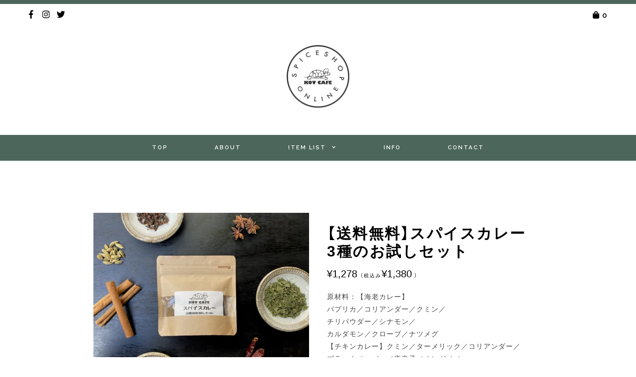

--- FILE ---
content_type: text/html; charset=UTF-8
request_url: https://spiceshop-kovcafe.com/product/3curryspices/
body_size: 18014
content:
<!DOCTYPE html>
<html dir="ltr" lang="ja"
	prefix="og: https://ogp.me/ns#" >
<head>
<meta charset="UTF-8">
<meta name="viewport" content="width=device-width, initial-scale=1">
<link rel="profile" href="http://gmpg.org/xfn/11">
<link rel="pingback" href="https://spiceshop-kovcafe.com/xmlrpc.php">
<meta property="og:site_name" content="Spiceshop KOV CAFE"/>
<meta property="og:type" content="blog"/>
<meta property="og:title" content="【送料無料】スパイスカレー　3種のお試しセット"/>
<meta property="og:url" content="https://spiceshop-kovcafe.com/product/3curryspices/"/>
<meta property="og:image" content="https://i0.wp.com/spiceshop-kovcafe.com/wp-content/uploads/2021/04/IMG_9972.jpeg?fit=1024%2C768&ssl=1"/>
<meta name="google-site-verification" content="Zu0Lms4RS-WlAA9p-WWLiIG2yQneyphmFL14pLPpyGs" />
<meta name="keywords"  content="スパイス,Spice,カレー,curry,オンラインショップ,onlineshop,コブカフェ,kovcafe" />
<link href="https://maxcdn.bootstrapcdn.com/bootstrap/4.0.0-alpha.5/css/bootstrap.min.css" rel="stylesheet" >
<link href="https://maxcdn.bootstrapcdn.com/bootstrap/4.0.0-alpha.5/css/bootstrap-flex.min.css" rel="stylesheet" >
<script src="https://code.jquery.com/jquery-3.2.1.slim.min.js" integrity="sha384-KJ3o2DKtIkvYIK3UENzmM7KCkRr/rE9/Qpg6aAZGJwFDMVNA/GpGFF93hXpG5KkN" crossorigin="anonymous"></script>
<script src="https://cdnjs.cloudflare.com/ajax/libs/popper.js/1.12.3/umd/popper.min.js" integrity="sha384-vFJXuSJphROIrBnz7yo7oB41mKfc8JzQZiCq4NCceLEaO4IHwicKwpJf9c9IpFgh" crossorigin="anonymous"></script>
<script src="https://maxcdn.bootstrapcdn.com/bootstrap/4.0.0-beta.2/js/bootstrap.min.js" integrity="sha384-alpBpkh1PFOepccYVYDB4do5UnbKysX5WZXm3XxPqe5iKTfUKjNkCk9SaVuEZflJ" crossorigin="anonymous"></script>
<!-- HTML5 shim and Respond.js for IE8 support of HTML5 elements and media queries -->
<!--[if lt IE 9]>
	<script src="https://oss.maxcdn.com/html5shiv/3.7.2/html5shiv.min.js"></script>
	<script src="https://oss.maxcdn.com/respond/1.4.2/respond.min.js"></script>
	<![endif]-->
<script src="https://ajax.googleapis.com/ajax/libs/jquery/2.2.4/jquery.min.js"></script>
<script src="https://ajaxzip3.github.io/ajaxzip3.js" charset="UTF-8"></script>
<link href="//netdna.bootstrapcdn.com/font-awesome/4.1.0/css/font-awesome.min.css" rel="stylesheet">
<link rel="stylesheet" href="https://cdn.jsdelivr.net/npm/yakuhanjp@3.3.1/dist/css/yakuhanjp.min.css">
<script type="text/javascript">
$('p:empty').remove();
</script>
<title>【送料無料】スパイスカレー 3種のお試しセット | Spiceshop KOV CAFE</title>

		<!-- All in One SEO 4.2.8 - aioseo.com -->
		<meta name="description" content="原材料：【海老カレー】 パプリカ／コリアンダー／クミン／ チリパウダー／シナモン／ カルダモン／クローブ／ナツメグ 【チキンカレー】クミン／ターメリック／コリアンダー／ ブラックペッパー／唐辛子／オレガノ／ クローブ／フェネグリーク／シナモン／ 塩／ガーリック／その他スパイス 【キーマカレー】 チリパウダー／コリアンダー／クミン／ ブラックペッパー／唐辛子／ターメリッ ク／カルダモン／クローブ／フェネグ リーク／シナモン／ガーリック 内容量：12皿（4皿×3袋） 保存方法： 直射日光、高温多湿を避け、お早めに お召し上がりください。" />
		<meta name="robots" content="max-snippet:-1, max-image-preview:large, max-video-preview:-1" />
		<link rel="canonical" href="https://spiceshop-kovcafe.com/product/3curryspices/" />
		<meta name="generator" content="All in One SEO (AIOSEO) 4.2.8 " />
		<meta property="og:locale" content="ja_JP" />
		<meta property="og:site_name" content="Spiceshop KOVCAFE" />
		<meta property="og:type" content="article" />
		<meta property="og:title" content="【送料無料】スパイスカレー 3種のお試しセット | Spiceshop KOV CAFE" />
		<meta property="og:description" content="原材料：【海老カレー】 パプリカ／コリアンダー／クミン／ チリパウダー／シナモン／ カルダモン／クローブ／ナツメグ 【チキンカレー】クミン／ターメリック／コリアンダー／ ブラックペッパー／唐辛子／オレガノ／ クローブ／フェネグリーク／シナモン／ 塩／ガーリック／その他スパイス 【キーマカレー】 チリパウダー／コリアンダー／クミン／ ブラックペッパー／唐辛子／ターメリッ ク／カルダモン／クローブ／フェネグ リーク／シナモン／ガーリック 内容量：12皿（4皿×3袋） 保存方法： 直射日光、高温多湿を避け、お早めに お召し上がりください。" />
		<meta property="og:url" content="https://spiceshop-kovcafe.com/product/3curryspices/" />
		<meta property="article:published_time" content="2021-04-07T09:05:46+00:00" />
		<meta property="article:modified_time" content="2024-01-18T06:10:51+00:00" />
		<meta name="twitter:card" content="summary_large_image" />
		<meta name="twitter:title" content="【送料無料】スパイスカレー 3種のお試しセット | Spiceshop KOV CAFE" />
		<meta name="twitter:description" content="原材料：【海老カレー】 パプリカ／コリアンダー／クミン／ チリパウダー／シナモン／ カルダモン／クローブ／ナツメグ 【チキンカレー】クミン／ターメリック／コリアンダー／ ブラックペッパー／唐辛子／オレガノ／ クローブ／フェネグリーク／シナモン／ 塩／ガーリック／その他スパイス 【キーマカレー】 チリパウダー／コリアンダー／クミン／ ブラックペッパー／唐辛子／ターメリッ ク／カルダモン／クローブ／フェネグ リーク／シナモン／ガーリック 内容量：12皿（4皿×3袋） 保存方法： 直射日光、高温多湿を避け、お早めに お召し上がりください。" />
		<script type="application/ld+json" class="aioseo-schema">
			{"@context":"https:\/\/schema.org","@graph":[{"@type":"BreadcrumbList","@id":"https:\/\/spiceshop-kovcafe.com\/product\/3curryspices\/#breadcrumblist","itemListElement":[{"@type":"ListItem","@id":"https:\/\/spiceshop-kovcafe.com\/#listItem","position":1,"item":{"@type":"WebPage","@id":"https:\/\/spiceshop-kovcafe.com\/","name":"\u30db\u30fc\u30e0","description":"\u30ad\u30c3\u30c1\u30f3\u30ab\u30fc\u3067\u30ab\u30ec\u30fc\u306e\u79fb\u52d5\u8ca9\u58f2\u3092\u884c\u306a\u3063\u3066\u3044\u308b\u30b3\u30d6\u30ab\u30d5\u30a7\u306e\u516c\u5f0f\u30aa\u30f3\u30e9\u30a4\u30f3\u30b7\u30e7\u30c3\u30d7\u3067\u3059\u3002\u5927\u962a\u30fb\u795e\u6238\u306a\u3069\u306e\u95a2\u897f\u3092\u4e2d\u5fc3\u306b\u3001\u6771\u4eac\u3084\u4e5d\u5dde\u3078\u3082\u99c6\u3051\u56de\u308b\u30b3\u30d6\u30ab\u30d5\u30a7\u3002\u65e5\u672c\u5168\u56fd\u306e\u304a\u5ba2\u69d8\u3088\u308a\u7f8e\u5473\u3057\u3044\u3068\u597d\u8a55\u3060\u3063\u305f\u30ab\u30ec\u30fc\u3002\u305d\u306e\u79d8\u4f1d\u306e\u30b9\u30d1\u30a4\u30b9\u3092\u3044\u3064\u3067\u3082\u5473\u308f\u3063\u3066\u3082\u3089\u3044\u3068\u601d\u3044\u3001\u30aa\u30f3\u30e9\u30a4\u30f3\u30b7\u30e7\u30c3\u30d7\u306b\u3066\u8ca9\u58f2\u3059\u308b\u3053\u3068\u3068\u306a\u308a\u307e\u3057\u305f\u3002\u305c\u3072\u3001\u3054\u8cde\u5473\u3042\u308c\u3002","url":"https:\/\/spiceshop-kovcafe.com\/"},"nextItem":"https:\/\/spiceshop-kovcafe.com\/product\/3curryspices\/#listItem"},{"@type":"ListItem","@id":"https:\/\/spiceshop-kovcafe.com\/product\/3curryspices\/#listItem","position":2,"item":{"@type":"WebPage","@id":"https:\/\/spiceshop-kovcafe.com\/product\/3curryspices\/","name":"\u3010\u9001\u6599\u7121\u6599\u3011\u30b9\u30d1\u30a4\u30b9\u30ab\u30ec\u30fc\u30003\u7a2e\u306e\u304a\u8a66\u3057\u30bb\u30c3\u30c8","description":"\u539f\u6750\u6599\uff1a\u3010\u6d77\u8001\u30ab\u30ec\u30fc\u3011 \u30d1\u30d7\u30ea\u30ab\uff0f\u30b3\u30ea\u30a2\u30f3\u30c0\u30fc\uff0f\u30af\u30df\u30f3\uff0f \u30c1\u30ea\u30d1\u30a6\u30c0\u30fc\uff0f\u30b7\u30ca\u30e2\u30f3\uff0f \u30ab\u30eb\u30c0\u30e2\u30f3\uff0f\u30af\u30ed\u30fc\u30d6\uff0f\u30ca\u30c4\u30e1\u30b0 \u3010\u30c1\u30ad\u30f3\u30ab\u30ec\u30fc\u3011\u30af\u30df\u30f3\uff0f\u30bf\u30fc\u30e1\u30ea\u30c3\u30af\uff0f\u30b3\u30ea\u30a2\u30f3\u30c0\u30fc\uff0f \u30d6\u30e9\u30c3\u30af\u30da\u30c3\u30d1\u30fc\uff0f\u5510\u8f9b\u5b50\uff0f\u30aa\u30ec\u30ac\u30ce\uff0f \u30af\u30ed\u30fc\u30d6\uff0f\u30d5\u30a7\u30cd\u30b0\u30ea\u30fc\u30af\uff0f\u30b7\u30ca\u30e2\u30f3\uff0f \u5869\uff0f\u30ac\u30fc\u30ea\u30c3\u30af\uff0f\u305d\u306e\u4ed6\u30b9\u30d1\u30a4\u30b9 \u3010\u30ad\u30fc\u30de\u30ab\u30ec\u30fc\u3011 \u30c1\u30ea\u30d1\u30a6\u30c0\u30fc\uff0f\u30b3\u30ea\u30a2\u30f3\u30c0\u30fc\uff0f\u30af\u30df\u30f3\uff0f \u30d6\u30e9\u30c3\u30af\u30da\u30c3\u30d1\u30fc\uff0f\u5510\u8f9b\u5b50\uff0f\u30bf\u30fc\u30e1\u30ea\u30c3 \u30af\uff0f\u30ab\u30eb\u30c0\u30e2\u30f3\uff0f\u30af\u30ed\u30fc\u30d6\uff0f\u30d5\u30a7\u30cd\u30b0 \u30ea\u30fc\u30af\uff0f\u30b7\u30ca\u30e2\u30f3\uff0f\u30ac\u30fc\u30ea\u30c3\u30af \u5185\u5bb9\u91cf\uff1a12\u76bf\uff084\u76bf\u00d73\u888b\uff09 \u4fdd\u5b58\u65b9\u6cd5\uff1a \u76f4\u5c04\u65e5\u5149\u3001\u9ad8\u6e29\u591a\u6e7f\u3092\u907f\u3051\u3001\u304a\u65e9\u3081\u306b \u304a\u53ec\u3057\u4e0a\u304c\u308a\u304f\u3060\u3055\u3044\u3002","url":"https:\/\/spiceshop-kovcafe.com\/product\/3curryspices\/"},"previousItem":"https:\/\/spiceshop-kovcafe.com\/#listItem"}]},{"@type":"ItemPage","@id":"https:\/\/spiceshop-kovcafe.com\/product\/3curryspices\/#itempage","url":"https:\/\/spiceshop-kovcafe.com\/product\/3curryspices\/","name":"\u3010\u9001\u6599\u7121\u6599\u3011\u30b9\u30d1\u30a4\u30b9\u30ab\u30ec\u30fc 3\u7a2e\u306e\u304a\u8a66\u3057\u30bb\u30c3\u30c8 | Spiceshop KOV CAFE","description":"\u539f\u6750\u6599\uff1a\u3010\u6d77\u8001\u30ab\u30ec\u30fc\u3011 \u30d1\u30d7\u30ea\u30ab\uff0f\u30b3\u30ea\u30a2\u30f3\u30c0\u30fc\uff0f\u30af\u30df\u30f3\uff0f \u30c1\u30ea\u30d1\u30a6\u30c0\u30fc\uff0f\u30b7\u30ca\u30e2\u30f3\uff0f \u30ab\u30eb\u30c0\u30e2\u30f3\uff0f\u30af\u30ed\u30fc\u30d6\uff0f\u30ca\u30c4\u30e1\u30b0 \u3010\u30c1\u30ad\u30f3\u30ab\u30ec\u30fc\u3011\u30af\u30df\u30f3\uff0f\u30bf\u30fc\u30e1\u30ea\u30c3\u30af\uff0f\u30b3\u30ea\u30a2\u30f3\u30c0\u30fc\uff0f \u30d6\u30e9\u30c3\u30af\u30da\u30c3\u30d1\u30fc\uff0f\u5510\u8f9b\u5b50\uff0f\u30aa\u30ec\u30ac\u30ce\uff0f \u30af\u30ed\u30fc\u30d6\uff0f\u30d5\u30a7\u30cd\u30b0\u30ea\u30fc\u30af\uff0f\u30b7\u30ca\u30e2\u30f3\uff0f \u5869\uff0f\u30ac\u30fc\u30ea\u30c3\u30af\uff0f\u305d\u306e\u4ed6\u30b9\u30d1\u30a4\u30b9 \u3010\u30ad\u30fc\u30de\u30ab\u30ec\u30fc\u3011 \u30c1\u30ea\u30d1\u30a6\u30c0\u30fc\uff0f\u30b3\u30ea\u30a2\u30f3\u30c0\u30fc\uff0f\u30af\u30df\u30f3\uff0f \u30d6\u30e9\u30c3\u30af\u30da\u30c3\u30d1\u30fc\uff0f\u5510\u8f9b\u5b50\uff0f\u30bf\u30fc\u30e1\u30ea\u30c3 \u30af\uff0f\u30ab\u30eb\u30c0\u30e2\u30f3\uff0f\u30af\u30ed\u30fc\u30d6\uff0f\u30d5\u30a7\u30cd\u30b0 \u30ea\u30fc\u30af\uff0f\u30b7\u30ca\u30e2\u30f3\uff0f\u30ac\u30fc\u30ea\u30c3\u30af \u5185\u5bb9\u91cf\uff1a12\u76bf\uff084\u76bf\u00d73\u888b\uff09 \u4fdd\u5b58\u65b9\u6cd5\uff1a \u76f4\u5c04\u65e5\u5149\u3001\u9ad8\u6e29\u591a\u6e7f\u3092\u907f\u3051\u3001\u304a\u65e9\u3081\u306b \u304a\u53ec\u3057\u4e0a\u304c\u308a\u304f\u3060\u3055\u3044\u3002","inLanguage":"ja","isPartOf":{"@id":"https:\/\/spiceshop-kovcafe.com\/#website"},"breadcrumb":{"@id":"https:\/\/spiceshop-kovcafe.com\/product\/3curryspices\/#breadcrumblist"},"author":"https:\/\/spiceshop-kovcafe.com\/author\/spiceshop-kovcafe\/#author","creator":"https:\/\/spiceshop-kovcafe.com\/author\/spiceshop-kovcafe\/#author","image":{"@type":"ImageObject","url":"https:\/\/i0.wp.com\/spiceshop-kovcafe.com\/wp-content\/uploads\/2021\/04\/IMG_9972.jpeg?fit=1514%2C1136&ssl=1","@id":"https:\/\/spiceshop-kovcafe.com\/#mainImage","width":1514,"height":1136},"primaryImageOfPage":{"@id":"https:\/\/spiceshop-kovcafe.com\/product\/3curryspices\/#mainImage"},"datePublished":"2021-04-07T09:05:46+09:00","dateModified":"2024-01-18T06:10:51+09:00"},{"@type":"Organization","@id":"https:\/\/spiceshop-kovcafe.com\/#organization","name":"Spiceshop KOV CAFE","url":"https:\/\/spiceshop-kovcafe.com\/"},{"@type":"WebSite","@id":"https:\/\/spiceshop-kovcafe.com\/#website","url":"https:\/\/spiceshop-kovcafe.com\/","name":"Spiceshop KOV CAFE","description":"It was very delicious! Can I make it myself?","inLanguage":"ja","publisher":{"@id":"https:\/\/spiceshop-kovcafe.com\/#organization"}}]}
		</script>
		<!-- All in One SEO -->

<script>window._wca = window._wca || [];</script>
<link rel='dns-prefetch' href='//webfonts.xserver.jp' />
<link rel='dns-prefetch' href='//stats.wp.com' />
<link rel='dns-prefetch' href='//secure.gravatar.com' />
<link rel='dns-prefetch' href='//assets.pinterest.com' />
<link rel='dns-prefetch' href='//use.fontawesome.com' />
<link rel='dns-prefetch' href='//fonts.googleapis.com' />
<link rel='dns-prefetch' href='//s.w.org' />
<link rel='dns-prefetch' href='//v0.wordpress.com' />
<link rel='dns-prefetch' href='//i0.wp.com' />
<link rel='dns-prefetch' href='//i1.wp.com' />
<link rel='dns-prefetch' href='//i2.wp.com' />
<link rel="alternate" type="application/rss+xml" title="Spiceshop KOV CAFE &raquo; フィード" href="https://spiceshop-kovcafe.com/feed/" />
<link rel="alternate" type="application/rss+xml" title="Spiceshop KOV CAFE &raquo; コメントフィード" href="https://spiceshop-kovcafe.com/comments/feed/" />
		<script type="text/javascript">
			window._wpemojiSettings = {"baseUrl":"https:\/\/s.w.org\/images\/core\/emoji\/13.0.1\/72x72\/","ext":".png","svgUrl":"https:\/\/s.w.org\/images\/core\/emoji\/13.0.1\/svg\/","svgExt":".svg","source":{"concatemoji":"https:\/\/spiceshop-kovcafe.com\/wp-includes\/js\/wp-emoji-release.min.js"}};
			!function(e,a,t){var n,r,o,i=a.createElement("canvas"),p=i.getContext&&i.getContext("2d");function s(e,t){var a=String.fromCharCode;p.clearRect(0,0,i.width,i.height),p.fillText(a.apply(this,e),0,0);e=i.toDataURL();return p.clearRect(0,0,i.width,i.height),p.fillText(a.apply(this,t),0,0),e===i.toDataURL()}function c(e){var t=a.createElement("script");t.src=e,t.defer=t.type="text/javascript",a.getElementsByTagName("head")[0].appendChild(t)}for(o=Array("flag","emoji"),t.supports={everything:!0,everythingExceptFlag:!0},r=0;r<o.length;r++)t.supports[o[r]]=function(e){if(!p||!p.fillText)return!1;switch(p.textBaseline="top",p.font="600 32px Arial",e){case"flag":return s([127987,65039,8205,9895,65039],[127987,65039,8203,9895,65039])?!1:!s([55356,56826,55356,56819],[55356,56826,8203,55356,56819])&&!s([55356,57332,56128,56423,56128,56418,56128,56421,56128,56430,56128,56423,56128,56447],[55356,57332,8203,56128,56423,8203,56128,56418,8203,56128,56421,8203,56128,56430,8203,56128,56423,8203,56128,56447]);case"emoji":return!s([55357,56424,8205,55356,57212],[55357,56424,8203,55356,57212])}return!1}(o[r]),t.supports.everything=t.supports.everything&&t.supports[o[r]],"flag"!==o[r]&&(t.supports.everythingExceptFlag=t.supports.everythingExceptFlag&&t.supports[o[r]]);t.supports.everythingExceptFlag=t.supports.everythingExceptFlag&&!t.supports.flag,t.DOMReady=!1,t.readyCallback=function(){t.DOMReady=!0},t.supports.everything||(n=function(){t.readyCallback()},a.addEventListener?(a.addEventListener("DOMContentLoaded",n,!1),e.addEventListener("load",n,!1)):(e.attachEvent("onload",n),a.attachEvent("onreadystatechange",function(){"complete"===a.readyState&&t.readyCallback()})),(n=t.source||{}).concatemoji?c(n.concatemoji):n.wpemoji&&n.twemoji&&(c(n.twemoji),c(n.wpemoji)))}(window,document,window._wpemojiSettings);
		</script>
		<style type="text/css">
img.wp-smiley,
img.emoji {
	display: inline !important;
	border: none !important;
	box-shadow: none !important;
	height: 1em !important;
	width: 1em !important;
	margin: 0 .07em !important;
	vertical-align: -0.1em !important;
	background: none !important;
	padding: 0 !important;
}
</style>
	<link rel='stylesheet' id='wp-block-library-css'  href='https://spiceshop-kovcafe.com/wp-includes/css/dist/block-library/style.min.css?ver=5.7.14' type='text/css' media='all' />
<style id='wp-block-library-inline-css' type='text/css'>
.has-text-align-justify{text-align:justify;}
</style>
<link rel='stylesheet' id='wc-block-vendors-style-css'  href='https://spiceshop-kovcafe.com/wp-content/plugins/woocommerce/packages/woocommerce-blocks/build/vendors-style.css?ver=4.9.1' type='text/css' media='all' />
<link rel='stylesheet' id='wc-block-style-css'  href='https://spiceshop-kovcafe.com/wp-content/plugins/woocommerce/packages/woocommerce-blocks/build/style.css?ver=4.9.1' type='text/css' media='all' />
<link rel='stylesheet' id='contact-form-7-css'  href='https://spiceshop-kovcafe.com/wp-content/plugins/contact-form-7/includes/css/styles.css?ver=5.4.1' type='text/css' media='all' />
<link rel='stylesheet' id='contact-form-7-confirm-css'  href='https://spiceshop-kovcafe.com/wp-content/plugins/contact-form-7-add-confirm/includes/css/styles.css?ver=5.1' type='text/css' media='all' />
<link rel='stylesheet' id='jpibfi-style-css'  href='https://spiceshop-kovcafe.com/wp-content/plugins/jquery-pin-it-button-for-images/css/client.css?ver=3.0.6' type='text/css' media='all' />
<link rel='stylesheet' id='photoswipe-css'  href='https://spiceshop-kovcafe.com/wp-content/plugins/woocommerce/assets/css/photoswipe/photoswipe.min.css?ver=5.3.3' type='text/css' media='all' />
<link rel='stylesheet' id='photoswipe-default-skin-css'  href='https://spiceshop-kovcafe.com/wp-content/plugins/woocommerce/assets/css/photoswipe/default-skin/default-skin.min.css?ver=5.3.3' type='text/css' media='all' />
<link rel='stylesheet' id='woocommerce-layout-css'  href='https://spiceshop-kovcafe.com/wp-content/plugins/woocommerce/assets/css/woocommerce-layout.css?ver=5.3.3' type='text/css' media='all' />
<style id='woocommerce-layout-inline-css' type='text/css'>

	.infinite-scroll .woocommerce-pagination {
		display: none;
	}
</style>
<link rel='stylesheet' id='woocommerce-smallscreen-css'  href='https://spiceshop-kovcafe.com/wp-content/plugins/woocommerce/assets/css/woocommerce-smallscreen.css?ver=5.3.3' type='text/css' media='only screen and (max-width: 768px)' />
<link rel='stylesheet' id='woocommerce-general-css'  href='https://spiceshop-kovcafe.com/wp-content/plugins/woocommerce/assets/css/woocommerce.css?ver=5.3.3' type='text/css' media='all' />
<style id='woocommerce-inline-inline-css' type='text/css'>
.woocommerce form .form-row .required { visibility: visible; }
</style>
<link rel='stylesheet' id='wc-gateway-linepay-smart-payment-buttons-css'  href='https://spiceshop-kovcafe.com/wp-content/plugins/woocommerce-for-japan/assets/css/linepay_button.css?ver=5.7.14' type='text/css' media='all' />
<link rel='stylesheet' id='parent-style-css'  href='https://spiceshop-kovcafe.com/wp-content/themes/analogue/style.css?ver=5.7.14' type='text/css' media='all' />
<link rel='stylesheet' id='analogue-style-css'  href='https://spiceshop-kovcafe.com/wp-content/themes/analogue-child/style.css?ver=5.7.14' type='text/css' media='all' />
<link rel='stylesheet' id='analogue-google-fonts-css'  href='//fonts.googleapis.com/css?family=Raleway:400,400i,600,700,700i|Amiri:400,400i,700,700i' type='text/css' media='all' />
<link rel='stylesheet' id='jetpack_css-css'  href='https://spiceshop-kovcafe.com/wp-content/plugins/jetpack/css/jetpack.css?ver=9.7.3' type='text/css' media='all' />
<script type='text/javascript' src='https://spiceshop-kovcafe.com/wp-includes/js/jquery/jquery.min.js' id='jquery-core-js'></script>
<script type='text/javascript' src='https://spiceshop-kovcafe.com/wp-includes/js/jquery/jquery-migrate.min.js' id='jquery-migrate-js'></script>
<script type='text/javascript' src='//webfonts.xserver.jp/js/xserver.js' id='typesquare_std-js'></script>
<script defer type='text/javascript' src='https://stats.wp.com/s-202603.js' id='woocommerce-analytics-js'></script>
<script type='text/javascript' src='//use.fontawesome.com/releases/v5.8.1/js/all.js' id='font-awesome-js'></script>
<script type='text/javascript' src='//use.fontawesome.com/releases/v5.8.1/js/v4-shims.js' id='font-awesome-v4-shims-js'></script>
<link rel="https://api.w.org/" href="https://spiceshop-kovcafe.com/wp-json/" /><link rel="alternate" type="application/json" href="https://spiceshop-kovcafe.com/wp-json/wp/v2/product/6838" /><link rel="EditURI" type="application/rsd+xml" title="RSD" href="https://spiceshop-kovcafe.com/xmlrpc.php?rsd" />
<link rel="wlwmanifest" type="application/wlwmanifest+xml" href="https://spiceshop-kovcafe.com/wp-includes/wlwmanifest.xml" /> 
<link rel="alternate" type="application/json+oembed" href="https://spiceshop-kovcafe.com/wp-json/oembed/1.0/embed?url=https%3A%2F%2Fspiceshop-kovcafe.com%2Fproduct%2F3curryspices%2F" />
<link rel="alternate" type="text/xml+oembed" href="https://spiceshop-kovcafe.com/wp-json/oembed/1.0/embed?url=https%3A%2F%2Fspiceshop-kovcafe.com%2Fproduct%2F3curryspices%2F&#038;format=xml" />
<style type="text/css">
	a.pinit-button.custom span {
		}

	.pinit-hover {
		opacity: 1 !important;
		filter: alpha(opacity=100) !important;
	}
	a.pinit-button {
	border-bottom: 0 !important;
	box-shadow: none !important;
	margin-bottom: 0 !important;
}
a.pinit-button::after {
    display: none;
}</style>
		<style type='text/css'>img#wpstats{display:none}</style>
		    <script>
        (function(i,s,o,g,r,a,m){i['GoogleAnalyticsObject']=r;i[r]=i[r]||function(){
        (i[r].q=i[r].q||[]).push(arguments)},i[r].l=1*new Date();a=s.createElement(o),
        m=s.getElementsByTagName(o)[0];a.async=1;a.src=g;m.parentNode.insertBefore(a,m)
        })(window,document,'script','https://www.google-analytics.com/analytics.js','ga');
        ga('create', 'UA-111495185-1', 'auto');
        ga('send', 'pageview');
    </script> 
<style type="text/css">            .header-logo img {
                max-height: 126px;
            }
                pre,
            .sub-menu,
            #secondary li.cat-item a,
            li.comment article,
            .large-button a,
            .wpcf7 input.wpcf7-form-control.wpcf7-submit {
                background-color: #4c665b;
            }
                footer,
            #prefooter {
                background-color: #4c665b;
            }
                .read-more a, 
            .nav-links a, 
            .small-button a, 
            .landing-slider h5,
            .primary-nav li:hover > a,
            .primary-nav li.focus > a,
            #main #infinite-handle span button,
            .enews #subbutton,
            .comment-respond input#submit {
                border-color: #4c665b;
            }

            #secondary li.cat-item a:hover,
            #secondary li.cat-item a:focus,
            .large-button a:hover,
            .large-button a:focus,
            .wpcf7 input.wpcf7-form-control.wpcf7-submit:hover,
            .wpcf7 input.wpcf7-form-control.wpcf7-submit:focus {
                background-color: #4c665b;
            }

            .stnsvn-social-icons a:hover,
            .stnsvn-social-icons a:focus,
            .cart-icon .cart-contents:hover,
            .cart-icon .cart-contents:focus {
                color: #4c665b;
            }
                    .upper-nav-container, .site-info {
                    border-color: #4c665b;
                }
                .primary-nav-container {
                background-color: #4c665b;
            }
                .primary-nav ul {
                color: #ffffff;
            }
                footer {
                color: #ffffff;
            }

            footer input::-webkit-input-placeholder {
               color: #ffffff;;
            }

            footer input:-moz-placeholder { /* Firefox 18- */
               color: #ffffff;;  
            }

            footer input::-moz-placeholder {  /* Firefox 19+ */
               color: #ffffff;;  
            }

            footer input:-ms-input-placeholder {  
               color: #ffffff;;  
            }
    </style><style type="text/css">                .woocommerce nav.woocommerce-pagination ul li a:focus, 
                .woocommerce nav.woocommerce-pagination ul li a:hover, 
                .woocommerce nav.woocommerce-pagination ul li span.current,
                .woocommerce-error, 
                .woocommerce-info, 
                .woocommerce-message,
                .woocommerce #reviews #comments ol.commentlist li .comment-text {
                    background-color: #4c665b;
                }
                        .woocommerce #respond input#submit, 
                .woocommerce a.button, 
                .woocommerce button.button, 
                .woocommerce input.button,
                .woocommerce #respond input#submit.alt, 
                .woocommerce a.button.alt, 
                .woocommerce button.button.alt, 
                .woocommerce input.button.alt {
                    border-color: #4c665b;
                }
        </style>       <script>
                jQuery(document).ready(function() {
                  jQuery('#author').attr('placeholder', 'Name');
                  jQuery('#email').attr('placeholder', 'Email');
                });
                </script>
        			<span id="top"></span>
			<noscript><style>.woocommerce-product-gallery{ opacity: 1 !important; }</style></noscript>
		<style type="text/css">
			.site-title,
		.site-description {
			position: absolute;
			clip: rect(1px, 1px, 1px, 1px);
		}
		</style>
				<style type="text/css" id="wp-custom-css">
				@media screen and (min-width:768px){
#prefooter-ig {
width: 100%;
}

#prefooter .instagram-pics li {
width: calc(99.99% / 6);
}
}			</style>
		</head>
<body class="product-template-default single single-product postid-6838 theme-analogue woocommerce woocommerce-page woocommerce-no-js">
		<span id="sticky-mobile-anchor"></span>
		<div class="upper-nav-container">
			 			<nav id="mobile-navigation" class="mobile-navigation" role="navigation">
					<button class="menu-toggle" aria-controls="mobile-menu" aria-expanded="false">Mobile Menu</button>
					<div class="menu-primary-menu-container"><ul id="mobile-menu" class="menu"><li id="menu-item-2219" class="menu-item menu-item-type-post_type menu-item-object-page menu-item-home menu-item-2219"><a href="https://spiceshop-kovcafe.com/">Top</a></li>
<li id="menu-item-2168" class="menu-item menu-item-type-post_type menu-item-object-page menu-item-2168"><a href="https://spiceshop-kovcafe.com/about/">About</a></li>
<li id="menu-item-2562" class="menu-item menu-item-type-post_type menu-item-object-page menu-item-has-children current_page_parent menu-item-2562"><a href="https://spiceshop-kovcafe.com/shop/">Item List</a>
<ul class="sub-menu">
	<li id="menu-item-2203" class="menu-item menu-item-type-taxonomy menu-item-object-product_cat current-product-ancestor current-menu-parent current-product-parent menu-item-2203"><a href="https://spiceshop-kovcafe.com/product-category/original-spice/">ORIGINAL SPICE</a></li>
	<li id="menu-item-8411" class="menu-item menu-item-type-taxonomy menu-item-object-product_cat menu-item-8411"><a href="https://spiceshop-kovcafe.com/product-category/frozen-curry/">FROZEN CURRY</a></li>
	<li id="menu-item-2563" class="menu-item menu-item-type-taxonomy menu-item-object-product_cat current-product-ancestor current-menu-parent current-product-parent menu-item-2563"><a href="https://spiceshop-kovcafe.com/product-category/gift-set/">Gift Set</a></li>
</ul>
</li>
<li id="menu-item-2177" class="menu-item menu-item-type-post_type menu-item-object-page menu-item-2177"><a href="https://spiceshop-kovcafe.com/blog/">info</a></li>
<li id="menu-item-2178" class="menu-item menu-item-type-post_type menu-item-object-page menu-item-2178"><a href="https://spiceshop-kovcafe.com/contact/">CONTACT</a></li>
</ul></div>												<div class="mobile-icons">
		    					

<span class="stnsvn-social-icons">
				<a href="https://ja-jp.facebook.com/kovcafe/" 
				target="_blank" 
			>
				<i class="fa fa-facebook fa-fw"></i>
			</a>
	
	
				<a href="https://www.instagram.com/kovcafe/" 
				target="_blank" 
			>
				<i class="fa fa-instagram fa-fw"></i>
			</a>
	
				<a href="https://twitter.com/kovcafe" 
				target="_blank" 
			>
				<i class="fa fa-twitter fa-fw"></i>
			</a>
	
	
	
	
	
	
	
	
		
	
	
	
	
	
	

</span>
		    				</div>
		    						</nav>
											<span class="header-icons social-icons-left">
    					

<span class="stnsvn-social-icons">
				<a href="https://ja-jp.facebook.com/kovcafe/" 
				target="_blank" 
			>
				<i class="fa fa-facebook fa-fw"></i>
			</a>
	
	
				<a href="https://www.instagram.com/kovcafe/" 
				target="_blank" 
			>
				<i class="fa fa-instagram fa-fw"></i>
			</a>
	
				<a href="https://twitter.com/kovcafe" 
				target="_blank" 
			>
				<i class="fa fa-twitter fa-fw"></i>
			</a>
	
	
	
	
	
	
	
	
		
	
	
	
	
	
	

</span>
    				</span>
    						<span class="navbar-right">
														<span class="header-icons cart-icon">
							<a class="cart-contents" href="https://spiceshop-kovcafe.com/cart/" title="View your shopping cart">
								<i class="fa fa-shopping-bag" fa-fw></i>
								0							</a>
						</span>
								</span>
		</div>
	<header id="masthead" class="site-header" role="banner"
				>
		<div class="site-branding">
			<div class="header-logo" id="body-logo"><a href="https://spiceshop-kovcafe.com"><img src="https://spiceshop-kovcafe.com/wp-content/uploads/2017/12/logoimg.png" alt="Spiceshop KOV CAFE"></a></div>			<p class="site-description">It was very delicious! Can I make it myself?</p>
		</div>
				<span id="sticky-anchor"></span>
					<div class="primary-nav-container">
				<nav id="primary-nav" class="primary-nav" role="navigation">
					<button class="menu-toggle" aria-controls="primary-menu" aria-expanded="false">Primary Menu</button>
					<div class="menu-primary-menu-container"><ul id="primary-menu" class="menu"><li class="menu-item menu-item-type-post_type menu-item-object-page menu-item-home menu-item-2219"><a href="https://spiceshop-kovcafe.com/">Top</a></li>
<li class="menu-item menu-item-type-post_type menu-item-object-page menu-item-2168"><a href="https://spiceshop-kovcafe.com/about/">About</a></li>
<li class="menu-item menu-item-type-post_type menu-item-object-page menu-item-has-children current_page_parent menu-item-2562"><a href="https://spiceshop-kovcafe.com/shop/">Item List</a>
<ul class="sub-menu">
	<li class="menu-item menu-item-type-taxonomy menu-item-object-product_cat current-product-ancestor current-menu-parent current-product-parent menu-item-2203"><a href="https://spiceshop-kovcafe.com/product-category/original-spice/">ORIGINAL SPICE</a></li>
	<li class="menu-item menu-item-type-taxonomy menu-item-object-product_cat menu-item-8411"><a href="https://spiceshop-kovcafe.com/product-category/frozen-curry/">FROZEN CURRY</a></li>
	<li class="menu-item menu-item-type-taxonomy menu-item-object-product_cat current-product-ancestor current-menu-parent current-product-parent menu-item-2563"><a href="https://spiceshop-kovcafe.com/product-category/gift-set/">Gift Set</a></li>
</ul>
</li>
<li class="menu-item menu-item-type-post_type menu-item-object-page menu-item-2177"><a href="https://spiceshop-kovcafe.com/blog/">info</a></li>
<li class="menu-item menu-item-type-post_type menu-item-object-page menu-item-2178"><a href="https://spiceshop-kovcafe.com/contact/">CONTACT</a></li>
</ul></div>				</nav>
			</div>
			</header>
	<div id="page" class="hfeed site">
	<a class="skip-link screen-reader-text" href="#content">Skip to content</a>
					<div id="content" class="site-content">
					<div id="primary" class="content-area">
  			<main id="main" class="site-main" role="main"><nav class="woocommerce-breadcrumb"><a href="https://spiceshop-kovcafe.com">ホーム</a>&nbsp;&#47;&nbsp;<a href="https://spiceshop-kovcafe.com/product-category/original-spice/">ORIGINAL SPICE</a>&nbsp;&#47;&nbsp;【送料無料】スパイスカレー　3種のお試しセット</nav>		<div class="woocommerce-notices-wrapper"></div><div id="product-6838" class="product type-product post-6838 status-publish first outofstock product_cat-gift-set product_cat-original-spice has-post-thumbnail taxable shipping-taxable purchasable product-type-simple">

	<div class="woocommerce-product-gallery woocommerce-product-gallery--with-images woocommerce-product-gallery--columns-4 images" data-columns="4" style="opacity: 0; transition: opacity .25s ease-in-out;">
	<figure class="woocommerce-product-gallery__wrapper">
		<div data-thumb="https://i0.wp.com/spiceshop-kovcafe.com/wp-content/uploads/2021/04/IMG_9972.jpeg?fit=100%2C75&#038;ssl=1" data-thumb-alt="" class="woocommerce-product-gallery__image"><a href="https://i0.wp.com/spiceshop-kovcafe.com/wp-content/uploads/2021/04/IMG_9972.jpeg?fit=1514%2C1136&#038;ssl=1"><img width="600" height="450" src="https://i0.wp.com/spiceshop-kovcafe.com/wp-content/uploads/2021/04/IMG_9972.jpeg?fit=600%2C450&amp;ssl=1" class="wp-post-image" alt="" loading="lazy" title="IMG_9972" data-caption="" data-src="https://i0.wp.com/spiceshop-kovcafe.com/wp-content/uploads/2021/04/IMG_9972.jpeg?fit=1514%2C1136&#038;ssl=1" data-large_image="https://i0.wp.com/spiceshop-kovcafe.com/wp-content/uploads/2021/04/IMG_9972.jpeg?fit=1514%2C1136&#038;ssl=1" data-large_image_width="1514" data-large_image_height="1136" srcset="https://i0.wp.com/spiceshop-kovcafe.com/wp-content/uploads/2021/04/IMG_9972.jpeg?w=1514&amp;ssl=1 1514w, https://i0.wp.com/spiceshop-kovcafe.com/wp-content/uploads/2021/04/IMG_9972.jpeg?resize=300%2C225&amp;ssl=1 300w, https://i0.wp.com/spiceshop-kovcafe.com/wp-content/uploads/2021/04/IMG_9972.jpeg?resize=1024%2C768&amp;ssl=1 1024w, https://i0.wp.com/spiceshop-kovcafe.com/wp-content/uploads/2021/04/IMG_9972.jpeg?resize=768%2C576&amp;ssl=1 768w, https://i0.wp.com/spiceshop-kovcafe.com/wp-content/uploads/2021/04/IMG_9972.jpeg?resize=1320%2C990&amp;ssl=1 1320w, https://i0.wp.com/spiceshop-kovcafe.com/wp-content/uploads/2021/04/IMG_9972.jpeg?resize=600%2C450&amp;ssl=1 600w" sizes="(max-width: 600px) 100vw, 600px" data-attachment-id="9719" data-permalink="https://spiceshop-kovcafe.com/?attachment_id=9719" data-orig-file="https://i0.wp.com/spiceshop-kovcafe.com/wp-content/uploads/2021/04/IMG_9972.jpeg?fit=1514%2C1136&amp;ssl=1" data-orig-size="1514,1136" data-comments-opened="0" data-image-meta="{&quot;aperture&quot;:&quot;0&quot;,&quot;credit&quot;:&quot;&quot;,&quot;camera&quot;:&quot;&quot;,&quot;caption&quot;:&quot;&quot;,&quot;created_timestamp&quot;:&quot;0&quot;,&quot;copyright&quot;:&quot;&quot;,&quot;focal_length&quot;:&quot;0&quot;,&quot;iso&quot;:&quot;0&quot;,&quot;shutter_speed&quot;:&quot;0&quot;,&quot;title&quot;:&quot;&quot;,&quot;orientation&quot;:&quot;1&quot;}" data-image-title="IMG_9972" data-image-description="" data-medium-file="https://i0.wp.com/spiceshop-kovcafe.com/wp-content/uploads/2021/04/IMG_9972.jpeg?fit=300%2C225&amp;ssl=1" data-large-file="https://i0.wp.com/spiceshop-kovcafe.com/wp-content/uploads/2021/04/IMG_9972.jpeg?fit=1024%2C768&amp;ssl=1" /></a></div><div data-thumb="https://i0.wp.com/spiceshop-kovcafe.com/wp-content/uploads/2020/05/foodpic9050952.jpg?fit=100%2C75&#038;ssl=1" data-thumb-alt="" class="woocommerce-product-gallery__image"><a href="https://i0.wp.com/spiceshop-kovcafe.com/wp-content/uploads/2020/05/foodpic9050952.jpg?fit=1514%2C1136&#038;ssl=1"><img width="600" height="450" src="https://i0.wp.com/spiceshop-kovcafe.com/wp-content/uploads/2020/05/foodpic9050952.jpg?fit=600%2C450&amp;ssl=1" class="" alt="" loading="lazy" title="foodpic9050952" data-caption="" data-src="https://i0.wp.com/spiceshop-kovcafe.com/wp-content/uploads/2020/05/foodpic9050952.jpg?fit=1514%2C1136&#038;ssl=1" data-large_image="https://i0.wp.com/spiceshop-kovcafe.com/wp-content/uploads/2020/05/foodpic9050952.jpg?fit=1514%2C1136&#038;ssl=1" data-large_image_width="1514" data-large_image_height="1136" srcset="https://i0.wp.com/spiceshop-kovcafe.com/wp-content/uploads/2020/05/foodpic9050952.jpg?w=1514&amp;ssl=1 1514w, https://i0.wp.com/spiceshop-kovcafe.com/wp-content/uploads/2020/05/foodpic9050952.jpg?resize=300%2C225&amp;ssl=1 300w, https://i0.wp.com/spiceshop-kovcafe.com/wp-content/uploads/2020/05/foodpic9050952.jpg?resize=1024%2C768&amp;ssl=1 1024w, https://i0.wp.com/spiceshop-kovcafe.com/wp-content/uploads/2020/05/foodpic9050952.jpg?resize=768%2C576&amp;ssl=1 768w, https://i0.wp.com/spiceshop-kovcafe.com/wp-content/uploads/2020/05/foodpic9050952.jpg?resize=600%2C450&amp;ssl=1 600w" sizes="(max-width: 600px) 100vw, 600px" data-attachment-id="6842" data-permalink="https://spiceshop-kovcafe.com/?attachment_id=6842" data-orig-file="https://i0.wp.com/spiceshop-kovcafe.com/wp-content/uploads/2020/05/foodpic9050952.jpg?fit=1514%2C1136&amp;ssl=1" data-orig-size="1514,1136" data-comments-opened="0" data-image-meta="{&quot;aperture&quot;:&quot;0&quot;,&quot;credit&quot;:&quot;&quot;,&quot;camera&quot;:&quot;&quot;,&quot;caption&quot;:&quot;&quot;,&quot;created_timestamp&quot;:&quot;0&quot;,&quot;copyright&quot;:&quot;&quot;,&quot;focal_length&quot;:&quot;0&quot;,&quot;iso&quot;:&quot;0&quot;,&quot;shutter_speed&quot;:&quot;0&quot;,&quot;title&quot;:&quot;&quot;,&quot;orientation&quot;:&quot;0&quot;}" data-image-title="foodpic9050952" data-image-description="" data-medium-file="https://i0.wp.com/spiceshop-kovcafe.com/wp-content/uploads/2020/05/foodpic9050952.jpg?fit=300%2C225&amp;ssl=1" data-large-file="https://i0.wp.com/spiceshop-kovcafe.com/wp-content/uploads/2020/05/foodpic9050952.jpg?fit=1024%2C768&amp;ssl=1" /></a></div><div data-thumb="https://i2.wp.com/spiceshop-kovcafe.com/wp-content/uploads/2020/07/item_list_category_frozen-001.jpg?fit=100%2C67&#038;ssl=1" data-thumb-alt="" class="woocommerce-product-gallery__image"><a href="https://i2.wp.com/spiceshop-kovcafe.com/wp-content/uploads/2020/07/item_list_category_frozen-001.jpg?fit=1514%2C1010&#038;ssl=1"><img width="600" height="400" src="https://i2.wp.com/spiceshop-kovcafe.com/wp-content/uploads/2020/07/item_list_category_frozen-001.jpg?fit=600%2C400&amp;ssl=1" class="" alt="" loading="lazy" title="item_list_category_frozen-001" data-caption="" data-src="https://i2.wp.com/spiceshop-kovcafe.com/wp-content/uploads/2020/07/item_list_category_frozen-001.jpg?fit=1514%2C1010&#038;ssl=1" data-large_image="https://i2.wp.com/spiceshop-kovcafe.com/wp-content/uploads/2020/07/item_list_category_frozen-001.jpg?fit=1514%2C1010&#038;ssl=1" data-large_image_width="1514" data-large_image_height="1010" srcset="https://i2.wp.com/spiceshop-kovcafe.com/wp-content/uploads/2020/07/item_list_category_frozen-001.jpg?w=1514&amp;ssl=1 1514w, https://i2.wp.com/spiceshop-kovcafe.com/wp-content/uploads/2020/07/item_list_category_frozen-001.jpg?resize=300%2C200&amp;ssl=1 300w, https://i2.wp.com/spiceshop-kovcafe.com/wp-content/uploads/2020/07/item_list_category_frozen-001.jpg?resize=1024%2C683&amp;ssl=1 1024w, https://i2.wp.com/spiceshop-kovcafe.com/wp-content/uploads/2020/07/item_list_category_frozen-001.jpg?resize=768%2C512&amp;ssl=1 768w, https://i2.wp.com/spiceshop-kovcafe.com/wp-content/uploads/2020/07/item_list_category_frozen-001.jpg?resize=1320%2C881&amp;ssl=1 1320w, https://i2.wp.com/spiceshop-kovcafe.com/wp-content/uploads/2020/07/item_list_category_frozen-001.jpg?resize=600%2C400&amp;ssl=1 600w" sizes="(max-width: 600px) 100vw, 600px" data-attachment-id="8429" data-permalink="https://spiceshop-kovcafe.com/front-page/item_list_category_frozen-001/" data-orig-file="https://i2.wp.com/spiceshop-kovcafe.com/wp-content/uploads/2020/07/item_list_category_frozen-001.jpg?fit=1514%2C1010&amp;ssl=1" data-orig-size="1514,1010" data-comments-opened="0" data-image-meta="{&quot;aperture&quot;:&quot;0&quot;,&quot;credit&quot;:&quot;&quot;,&quot;camera&quot;:&quot;&quot;,&quot;caption&quot;:&quot;&quot;,&quot;created_timestamp&quot;:&quot;0&quot;,&quot;copyright&quot;:&quot;&quot;,&quot;focal_length&quot;:&quot;0&quot;,&quot;iso&quot;:&quot;0&quot;,&quot;shutter_speed&quot;:&quot;0&quot;,&quot;title&quot;:&quot;&quot;,&quot;orientation&quot;:&quot;1&quot;}" data-image-title="item_list_category_frozen-001" data-image-description="" data-medium-file="https://i2.wp.com/spiceshop-kovcafe.com/wp-content/uploads/2020/07/item_list_category_frozen-001.jpg?fit=300%2C200&amp;ssl=1" data-large-file="https://i2.wp.com/spiceshop-kovcafe.com/wp-content/uploads/2020/07/item_list_category_frozen-001.jpg?fit=1024%2C683&amp;ssl=1" /></a></div><div data-thumb="https://i0.wp.com/spiceshop-kovcafe.com/wp-content/uploads/2020/06/foodpic9081200.jpg?fit=100%2C75&#038;ssl=1" data-thumb-alt="" class="woocommerce-product-gallery__image"><a href="https://i0.wp.com/spiceshop-kovcafe.com/wp-content/uploads/2020/06/foodpic9081200.jpg?fit=1514%2C1136&#038;ssl=1"><img width="600" height="450" src="https://i0.wp.com/spiceshop-kovcafe.com/wp-content/uploads/2020/06/foodpic9081200.jpg?fit=600%2C450&amp;ssl=1" class="" alt="" loading="lazy" title="foodpic9081200" data-caption="" data-src="https://i0.wp.com/spiceshop-kovcafe.com/wp-content/uploads/2020/06/foodpic9081200.jpg?fit=1514%2C1136&#038;ssl=1" data-large_image="https://i0.wp.com/spiceshop-kovcafe.com/wp-content/uploads/2020/06/foodpic9081200.jpg?fit=1514%2C1136&#038;ssl=1" data-large_image_width="1514" data-large_image_height="1136" srcset="https://i0.wp.com/spiceshop-kovcafe.com/wp-content/uploads/2020/06/foodpic9081200.jpg?w=1514&amp;ssl=1 1514w, https://i0.wp.com/spiceshop-kovcafe.com/wp-content/uploads/2020/06/foodpic9081200.jpg?resize=300%2C225&amp;ssl=1 300w, https://i0.wp.com/spiceshop-kovcafe.com/wp-content/uploads/2020/06/foodpic9081200.jpg?resize=1024%2C768&amp;ssl=1 1024w, https://i0.wp.com/spiceshop-kovcafe.com/wp-content/uploads/2020/06/foodpic9081200.jpg?resize=768%2C576&amp;ssl=1 768w, https://i0.wp.com/spiceshop-kovcafe.com/wp-content/uploads/2020/06/foodpic9081200.jpg?resize=600%2C450&amp;ssl=1 600w" sizes="(max-width: 600px) 100vw, 600px" data-attachment-id="7674" data-permalink="https://spiceshop-kovcafe.com/?attachment_id=7674" data-orig-file="https://i0.wp.com/spiceshop-kovcafe.com/wp-content/uploads/2020/06/foodpic9081200.jpg?fit=1514%2C1136&amp;ssl=1" data-orig-size="1514,1136" data-comments-opened="0" data-image-meta="{&quot;aperture&quot;:&quot;0&quot;,&quot;credit&quot;:&quot;&quot;,&quot;camera&quot;:&quot;&quot;,&quot;caption&quot;:&quot;&quot;,&quot;created_timestamp&quot;:&quot;0&quot;,&quot;copyright&quot;:&quot;&quot;,&quot;focal_length&quot;:&quot;0&quot;,&quot;iso&quot;:&quot;0&quot;,&quot;shutter_speed&quot;:&quot;0&quot;,&quot;title&quot;:&quot;&quot;,&quot;orientation&quot;:&quot;0&quot;}" data-image-title="foodpic9081200" data-image-description="" data-medium-file="https://i0.wp.com/spiceshop-kovcafe.com/wp-content/uploads/2020/06/foodpic9081200.jpg?fit=300%2C225&amp;ssl=1" data-large-file="https://i0.wp.com/spiceshop-kovcafe.com/wp-content/uploads/2020/06/foodpic9081200.jpg?fit=1024%2C768&amp;ssl=1" /></a></div><div data-thumb="https://i1.wp.com/spiceshop-kovcafe.com/wp-content/uploads/2020/05/foodpic9053102.jpg?fit=100%2C75&#038;ssl=1" data-thumb-alt="盛り付け例" class="woocommerce-product-gallery__image"><a href="https://i1.wp.com/spiceshop-kovcafe.com/wp-content/uploads/2020/05/foodpic9053102.jpg?fit=1514%2C1136&#038;ssl=1"><img width="600" height="450" src="https://i1.wp.com/spiceshop-kovcafe.com/wp-content/uploads/2020/05/foodpic9053102.jpg?fit=600%2C450&amp;ssl=1" class="" alt="盛り付け例" loading="lazy" title="foodpic9053102" data-caption="" data-src="https://i1.wp.com/spiceshop-kovcafe.com/wp-content/uploads/2020/05/foodpic9053102.jpg?fit=1514%2C1136&#038;ssl=1" data-large_image="https://i1.wp.com/spiceshop-kovcafe.com/wp-content/uploads/2020/05/foodpic9053102.jpg?fit=1514%2C1136&#038;ssl=1" data-large_image_width="1514" data-large_image_height="1136" srcset="https://i1.wp.com/spiceshop-kovcafe.com/wp-content/uploads/2020/05/foodpic9053102.jpg?w=1514&amp;ssl=1 1514w, https://i1.wp.com/spiceshop-kovcafe.com/wp-content/uploads/2020/05/foodpic9053102.jpg?resize=300%2C225&amp;ssl=1 300w, https://i1.wp.com/spiceshop-kovcafe.com/wp-content/uploads/2020/05/foodpic9053102.jpg?resize=1024%2C768&amp;ssl=1 1024w, https://i1.wp.com/spiceshop-kovcafe.com/wp-content/uploads/2020/05/foodpic9053102.jpg?resize=768%2C576&amp;ssl=1 768w, https://i1.wp.com/spiceshop-kovcafe.com/wp-content/uploads/2020/05/foodpic9053102.jpg?resize=600%2C450&amp;ssl=1 600w" sizes="(max-width: 600px) 100vw, 600px" data-attachment-id="6908" data-permalink="https://spiceshop-kovcafe.com/?attachment_id=6908" data-orig-file="https://i1.wp.com/spiceshop-kovcafe.com/wp-content/uploads/2020/05/foodpic9053102.jpg?fit=1514%2C1136&amp;ssl=1" data-orig-size="1514,1136" data-comments-opened="0" data-image-meta="{&quot;aperture&quot;:&quot;0&quot;,&quot;credit&quot;:&quot;&quot;,&quot;camera&quot;:&quot;&quot;,&quot;caption&quot;:&quot;&quot;,&quot;created_timestamp&quot;:&quot;0&quot;,&quot;copyright&quot;:&quot;&quot;,&quot;focal_length&quot;:&quot;0&quot;,&quot;iso&quot;:&quot;0&quot;,&quot;shutter_speed&quot;:&quot;0&quot;,&quot;title&quot;:&quot;&quot;,&quot;orientation&quot;:&quot;0&quot;}" data-image-title="foodpic9053102" data-image-description="" data-medium-file="https://i1.wp.com/spiceshop-kovcafe.com/wp-content/uploads/2020/05/foodpic9053102.jpg?fit=300%2C225&amp;ssl=1" data-large-file="https://i1.wp.com/spiceshop-kovcafe.com/wp-content/uploads/2020/05/foodpic9053102.jpg?fit=1024%2C768&amp;ssl=1" /></a></div>	</figure>
</div>

	<div class="summary entry-summary">
		<h1 class="product_title entry-title">【送料無料】スパイスカレー　3種のお試しセット</h1><p class="price"><span class="woocommerce-Price-amount amount"><bdi><span class="woocommerce-Price-currencySymbol">&yen;</span>1,278</bdi></span> <small class="woocommerce-price-suffix">（税込み<span class="woocommerce-Price-amount amount"><bdi><span class="woocommerce-Price-currencySymbol">&yen;</span>1,380</bdi></span> ）</small></p>
<div class="woocommerce-product-details__short-description">
	<p>原材料：【海老カレー】<br />
パプリカ／コリアンダー／クミン／<br />
チリパウダー／シナモン／<br />
カルダモン／クローブ／ナツメグ<br />
【チキンカレー】クミン／ターメリック／コリアンダー／<br />
ブラックペッパー／唐辛子／オレガノ／<br />
クローブ／フェネグリーク／シナモン／<br />
塩／ガーリック／その他スパイス<br />
【キーマカレー】<br />
チリパウダー／コリアンダー／クミン／<br />
ブラックペッパー／唐辛子／ターメリッ<br />
ク／カルダモン／クローブ／フェネグ<br />
リーク／シナモン／ガーリック</p>
<p>内容量：12皿（4皿×3袋）</p>
<p>保存方法：<br />
直射日光、高温多湿を避け、お早めに<br />
お召し上がりください。</p>
</div>
<p class="stock out-of-stock">在庫切れ</p>
<div class="product_meta">

	
	
	<span class="posted_in">カテゴリー: <a href="https://spiceshop-kovcafe.com/product-category/gift-set/" rel="tag">GIFT SET</a>, <a href="https://spiceshop-kovcafe.com/product-category/original-spice/" rel="tag">ORIGINAL SPICE</a></span>
	
	
</div>
	</div>

	
	<div class="woocommerce-tabs wc-tabs-wrapper">
		<ul class="tabs wc-tabs" role="tablist">
							<li class="description_tab" id="tab-title-description" role="tab" aria-controls="tab-description">
					<a href="#tab-description">
						説明					</a>
				</li>
					</ul>
					<div class="woocommerce-Tabs-panel woocommerce-Tabs-panel--description panel entry-content wc-tab" id="tab-description" role="tabpanel" aria-labelledby="tab-title-description">
				
	<h2>説明</h2>

<input class="jpibfi" type="hidden"><p>※申し訳ございません。ただいま当HPからのご注文が難しい状態となっております。<br />
お手数おかけしますが、下記別サイトにてご注文をお願いいたします。<br />
大変お手数をおかけして申し訳ございません。<br />
よろしくお願いいたします。</p>
<p><a href="https://kovcafe.base.shop/">https://kovcafe.base.shop/</a></p>
<p>&nbsp;</p>
<p>&nbsp;</p>
<p>コブカフェ人気のスパイスカレー3種類を4皿分づつ、まとめました！</p>
<p>スパイスカレー作ったことないし、上手く作れるか不安・・・・。<br />
コブカフェのカレー食べたことないから、どのカレーが好みの味か分からない・・・。</p>
<p>そんな方のために、3種を全部おまとめ！<br />
もちろん、全てのカレーのレシピ付きです。</p>
<p>※こちらはスマートレターでのお届けになりますので、時間帯指定はできません。<br />
また、他の商品と一緒にお買い上げになった場合は、こちらの送料無料は無効となってしまいますので、ご注意お願いします。</p>
			</div>
		
			</div>

</div>

		</main>
    	<!-- #main -->
  		</div>
  		<!-- #primary -->						<section id="recommend" class="recommend">
<div class="container">
<h1 style="text-align: center;">RECOMMEND</h1>
<h4 style="text-align: center;">コブカフェオススメ</h4>
<div class="product_wrapper">
<div class="woocommerce columns-4 test-class"><ul class="products columns-4">
<li class="product type-product post-2305 status-publish first outofstock product_cat-original-spice has-post-thumbnail taxable shipping-taxable purchasable product-type-simple">
	<a href="https://spiceshop-kovcafe.com/product/chicken-curry-large/" class="woocommerce-LoopProduct-link woocommerce-loop-product__link"><img width="300" height="300" src="https://i2.wp.com/spiceshop-kovcafe.com/wp-content/uploads/2021/04/89fd987245068202716d9a0cdf714008.jpg?resize=300%2C300&amp;ssl=1" class="attachment-woocommerce_thumbnail size-woocommerce_thumbnail" alt="" loading="lazy" srcset="https://i2.wp.com/spiceshop-kovcafe.com/wp-content/uploads/2021/04/89fd987245068202716d9a0cdf714008.jpg?resize=150%2C150&amp;ssl=1 150w, https://i2.wp.com/spiceshop-kovcafe.com/wp-content/uploads/2021/04/89fd987245068202716d9a0cdf714008.jpg?resize=500%2C500&amp;ssl=1 500w, https://i2.wp.com/spiceshop-kovcafe.com/wp-content/uploads/2021/04/89fd987245068202716d9a0cdf714008.jpg?resize=300%2C300&amp;ssl=1 300w, https://i2.wp.com/spiceshop-kovcafe.com/wp-content/uploads/2021/04/89fd987245068202716d9a0cdf714008.jpg?resize=100%2C100&amp;ssl=1 100w, https://i2.wp.com/spiceshop-kovcafe.com/wp-content/uploads/2021/04/89fd987245068202716d9a0cdf714008.jpg?zoom=2&amp;resize=300%2C300&amp;ssl=1 600w, https://i2.wp.com/spiceshop-kovcafe.com/wp-content/uploads/2021/04/89fd987245068202716d9a0cdf714008.jpg?zoom=3&amp;resize=300%2C300&amp;ssl=1 900w" sizes="(max-width: 300px) 100vw, 300px" data-attachment-id="8722" data-permalink="https://spiceshop-kovcafe.com/?attachment_id=8722" data-orig-file="https://i2.wp.com/spiceshop-kovcafe.com/wp-content/uploads/2021/04/89fd987245068202716d9a0cdf714008.jpg?fit=1514%2C1136&amp;ssl=1" data-orig-size="1514,1136" data-comments-opened="0" data-image-meta="{&quot;aperture&quot;:&quot;0&quot;,&quot;credit&quot;:&quot;&quot;,&quot;camera&quot;:&quot;&quot;,&quot;caption&quot;:&quot;&quot;,&quot;created_timestamp&quot;:&quot;0&quot;,&quot;copyright&quot;:&quot;&quot;,&quot;focal_length&quot;:&quot;0&quot;,&quot;iso&quot;:&quot;0&quot;,&quot;shutter_speed&quot;:&quot;0&quot;,&quot;title&quot;:&quot;&quot;,&quot;orientation&quot;:&quot;1&quot;}" data-image-title="チキンカレースパイスLパウチaa" data-image-description="" data-medium-file="https://i2.wp.com/spiceshop-kovcafe.com/wp-content/uploads/2021/04/89fd987245068202716d9a0cdf714008.jpg?fit=300%2C225&amp;ssl=1" data-large-file="https://i2.wp.com/spiceshop-kovcafe.com/wp-content/uploads/2021/04/89fd987245068202716d9a0cdf714008.jpg?fit=1024%2C768&amp;ssl=1" /><h2 class="woocommerce-loop-product__title">フライパンひとつで簡単スパイスカレー！チキンカレースパイス24皿</h2>
	<span class="price"><span class="woocommerce-Price-amount amount"><bdi><span class="woocommerce-Price-currencySymbol">&yen;</span>1,556</bdi></span> <small class="woocommerce-price-suffix">（税込み<span class="woocommerce-Price-amount amount"><bdi><span class="woocommerce-Price-currencySymbol">&yen;</span>1,680</bdi></span> ）</small></span>
</a><a href="https://spiceshop-kovcafe.com/product/chicken-curry-large/" data-quantity="1" class="button product_type_simple" data-product_id="2305" data-product_sku="" aria-label="&ldquo;フライパンひとつで簡単スパイスカレー！チキンカレースパイス24皿&rdquo;の詳細を読む" rel="nofollow">続きを読む</a></li>
<li class="product type-product post-6637 status-publish outofstock product_cat-frozen-curry product_cat-gift-set has-post-thumbnail taxable shipping-taxable purchasable product-type-simple">
	<a href="https://spiceshop-kovcafe.com/product/tickencurry/" class="woocommerce-LoopProduct-link woocommerce-loop-product__link"><img width="300" height="300" src="https://i1.wp.com/spiceshop-kovcafe.com/wp-content/uploads/2020/05/foodpic9045598.jpg?resize=300%2C300&amp;ssl=1" class="attachment-woocommerce_thumbnail size-woocommerce_thumbnail" alt="盛り付け例" loading="lazy" srcset="https://i1.wp.com/spiceshop-kovcafe.com/wp-content/uploads/2020/05/foodpic9045598.jpg?resize=150%2C150&amp;ssl=1 150w, https://i1.wp.com/spiceshop-kovcafe.com/wp-content/uploads/2020/05/foodpic9045598.jpg?resize=500%2C500&amp;ssl=1 500w, https://i1.wp.com/spiceshop-kovcafe.com/wp-content/uploads/2020/05/foodpic9045598.jpg?resize=300%2C300&amp;ssl=1 300w, https://i1.wp.com/spiceshop-kovcafe.com/wp-content/uploads/2020/05/foodpic9045598.jpg?resize=100%2C100&amp;ssl=1 100w, https://i1.wp.com/spiceshop-kovcafe.com/wp-content/uploads/2020/05/foodpic9045598.jpg?zoom=2&amp;resize=300%2C300&amp;ssl=1 600w, https://i1.wp.com/spiceshop-kovcafe.com/wp-content/uploads/2020/05/foodpic9045598.jpg?zoom=3&amp;resize=300%2C300&amp;ssl=1 900w" sizes="(max-width: 300px) 100vw, 300px" data-attachment-id="6639" data-permalink="https://spiceshop-kovcafe.com/?attachment_id=6639" data-orig-file="https://i1.wp.com/spiceshop-kovcafe.com/wp-content/uploads/2020/05/foodpic9045598.jpg?fit=1514%2C1136&amp;ssl=1" data-orig-size="1514,1136" data-comments-opened="0" data-image-meta="{&quot;aperture&quot;:&quot;0&quot;,&quot;credit&quot;:&quot;&quot;,&quot;camera&quot;:&quot;&quot;,&quot;caption&quot;:&quot;&quot;,&quot;created_timestamp&quot;:&quot;0&quot;,&quot;copyright&quot;:&quot;&quot;,&quot;focal_length&quot;:&quot;0&quot;,&quot;iso&quot;:&quot;0&quot;,&quot;shutter_speed&quot;:&quot;0&quot;,&quot;title&quot;:&quot;&quot;,&quot;orientation&quot;:&quot;1&quot;}" data-image-title="foodpic9045598" data-image-description="" data-medium-file="https://i1.wp.com/spiceshop-kovcafe.com/wp-content/uploads/2020/05/foodpic9045598.jpg?fit=300%2C225&amp;ssl=1" data-large-file="https://i1.wp.com/spiceshop-kovcafe.com/wp-content/uploads/2020/05/foodpic9045598.jpg?fit=1024%2C768&amp;ssl=1" /><h2 class="woocommerce-loop-product__title">たっぷりサイズ！ジューシーチキンごろっとカレー【中辛】【1人前】</h2>
	<span class="price"><span class="woocommerce-Price-amount amount"><bdi><span class="woocommerce-Price-currencySymbol">&yen;</span>815</bdi></span> <small class="woocommerce-price-suffix">（税込み<span class="woocommerce-Price-amount amount"><bdi><span class="woocommerce-Price-currencySymbol">&yen;</span>880</bdi></span> ）</small></span>
</a><a href="https://spiceshop-kovcafe.com/product/tickencurry/" data-quantity="1" class="button product_type_simple" data-product_id="6637" data-product_sku="" aria-label="&ldquo;たっぷりサイズ！ジューシーチキンごろっとカレー【中辛】【1人前】&rdquo;の詳細を読む" rel="nofollow">続きを読む</a></li>
<li class="product type-product post-2304 status-publish outofstock product_cat-original-spice has-post-thumbnail taxable shipping-taxable purchasable product-type-simple">
	<a href="https://spiceshop-kovcafe.com/product/keema-curry-large/" class="woocommerce-LoopProduct-link woocommerce-loop-product__link"><img width="300" height="300" src="https://i1.wp.com/spiceshop-kovcafe.com/wp-content/uploads/2021/05/3e30661dbcbda8bd533a25af02fcc965.jpg?resize=300%2C300&amp;ssl=1" class="attachment-woocommerce_thumbnail size-woocommerce_thumbnail" alt="" loading="lazy" srcset="https://i1.wp.com/spiceshop-kovcafe.com/wp-content/uploads/2021/05/3e30661dbcbda8bd533a25af02fcc965.jpg?resize=150%2C150&amp;ssl=1 150w, https://i1.wp.com/spiceshop-kovcafe.com/wp-content/uploads/2021/05/3e30661dbcbda8bd533a25af02fcc965.jpg?resize=500%2C500&amp;ssl=1 500w, https://i1.wp.com/spiceshop-kovcafe.com/wp-content/uploads/2021/05/3e30661dbcbda8bd533a25af02fcc965.jpg?resize=300%2C300&amp;ssl=1 300w, https://i1.wp.com/spiceshop-kovcafe.com/wp-content/uploads/2021/05/3e30661dbcbda8bd533a25af02fcc965.jpg?resize=100%2C100&amp;ssl=1 100w, https://i1.wp.com/spiceshop-kovcafe.com/wp-content/uploads/2021/05/3e30661dbcbda8bd533a25af02fcc965.jpg?zoom=2&amp;resize=300%2C300&amp;ssl=1 600w, https://i1.wp.com/spiceshop-kovcafe.com/wp-content/uploads/2021/05/3e30661dbcbda8bd533a25af02fcc965.jpg?zoom=3&amp;resize=300%2C300&amp;ssl=1 900w" sizes="(max-width: 300px) 100vw, 300px" data-attachment-id="8894" data-permalink="https://spiceshop-kovcafe.com/?attachment_id=8894" data-orig-file="https://i1.wp.com/spiceshop-kovcafe.com/wp-content/uploads/2021/05/3e30661dbcbda8bd533a25af02fcc965.jpg?fit=1514%2C1136&amp;ssl=1" data-orig-size="1514,1136" data-comments-opened="0" data-image-meta="{&quot;aperture&quot;:&quot;0&quot;,&quot;credit&quot;:&quot;&quot;,&quot;camera&quot;:&quot;&quot;,&quot;caption&quot;:&quot;&quot;,&quot;created_timestamp&quot;:&quot;0&quot;,&quot;copyright&quot;:&quot;&quot;,&quot;focal_length&quot;:&quot;0&quot;,&quot;iso&quot;:&quot;0&quot;,&quot;shutter_speed&quot;:&quot;0&quot;,&quot;title&quot;:&quot;&quot;,&quot;orientation&quot;:&quot;1&quot;}" data-image-title="キーマカレースパイスLパウチa" data-image-description="" data-medium-file="https://i1.wp.com/spiceshop-kovcafe.com/wp-content/uploads/2021/05/3e30661dbcbda8bd533a25af02fcc965.jpg?fit=300%2C225&amp;ssl=1" data-large-file="https://i1.wp.com/spiceshop-kovcafe.com/wp-content/uploads/2021/05/3e30661dbcbda8bd533a25af02fcc965.jpg?fit=1024%2C768&amp;ssl=1" /><h2 class="woocommerce-loop-product__title">フライパンひとつで簡単スパイスカレー！キーマカレースパイス　4皿×6回分</h2>
	<span class="price"><span class="woocommerce-Price-amount amount"><bdi><span class="woocommerce-Price-currencySymbol">&yen;</span>1,556</bdi></span> <small class="woocommerce-price-suffix">（税込み<span class="woocommerce-Price-amount amount"><bdi><span class="woocommerce-Price-currencySymbol">&yen;</span>1,680</bdi></span> ）</small></span>
</a><a href="https://spiceshop-kovcafe.com/product/keema-curry-large/" data-quantity="1" class="button product_type_simple" data-product_id="2304" data-product_sku="" aria-label="&ldquo;フライパンひとつで簡単スパイスカレー！キーマカレースパイス　4皿×6回分&rdquo;の詳細を読む" rel="nofollow">続きを読む</a></li>
<li class="product type-product post-6969 status-publish last outofstock product_cat-frozen-curry product_cat-gift-set has-post-thumbnail taxable shipping-taxable purchasable product-type-simple">
	<a href="https://spiceshop-kovcafe.com/product/keemacurry/" class="woocommerce-LoopProduct-link woocommerce-loop-product__link"><img width="300" height="300" src="https://i1.wp.com/spiceshop-kovcafe.com/wp-content/uploads/2020/05/foodpic9055228.jpg?resize=300%2C300&amp;ssl=1" class="attachment-woocommerce_thumbnail size-woocommerce_thumbnail" alt="" loading="lazy" srcset="https://i1.wp.com/spiceshop-kovcafe.com/wp-content/uploads/2020/05/foodpic9055228.jpg?resize=150%2C150&amp;ssl=1 150w, https://i1.wp.com/spiceshop-kovcafe.com/wp-content/uploads/2020/05/foodpic9055228.jpg?resize=500%2C500&amp;ssl=1 500w, https://i1.wp.com/spiceshop-kovcafe.com/wp-content/uploads/2020/05/foodpic9055228.jpg?resize=300%2C300&amp;ssl=1 300w, https://i1.wp.com/spiceshop-kovcafe.com/wp-content/uploads/2020/05/foodpic9055228.jpg?resize=100%2C100&amp;ssl=1 100w, https://i1.wp.com/spiceshop-kovcafe.com/wp-content/uploads/2020/05/foodpic9055228.jpg?zoom=2&amp;resize=300%2C300&amp;ssl=1 600w, https://i1.wp.com/spiceshop-kovcafe.com/wp-content/uploads/2020/05/foodpic9055228.jpg?zoom=3&amp;resize=300%2C300&amp;ssl=1 900w" sizes="(max-width: 300px) 100vw, 300px" data-attachment-id="6973" data-permalink="https://spiceshop-kovcafe.com/?attachment_id=6973" data-orig-file="https://i1.wp.com/spiceshop-kovcafe.com/wp-content/uploads/2020/05/foodpic9055228.jpg?fit=1514%2C1136&amp;ssl=1" data-orig-size="1514,1136" data-comments-opened="0" data-image-meta="{&quot;aperture&quot;:&quot;0&quot;,&quot;credit&quot;:&quot;&quot;,&quot;camera&quot;:&quot;&quot;,&quot;caption&quot;:&quot;&quot;,&quot;created_timestamp&quot;:&quot;0&quot;,&quot;copyright&quot;:&quot;&quot;,&quot;focal_length&quot;:&quot;0&quot;,&quot;iso&quot;:&quot;0&quot;,&quot;shutter_speed&quot;:&quot;0&quot;,&quot;title&quot;:&quot;&quot;,&quot;orientation&quot;:&quot;0&quot;}" data-image-title="foodpic9055228" data-image-description="" data-medium-file="https://i1.wp.com/spiceshop-kovcafe.com/wp-content/uploads/2020/05/foodpic9055228.jpg?fit=300%2C225&amp;ssl=1" data-large-file="https://i1.wp.com/spiceshop-kovcafe.com/wp-content/uploads/2020/05/foodpic9055228.jpg?fit=1024%2C768&amp;ssl=1" /><h2 class="woocommerce-loop-product__title">たっぷりサイズ！牛×豚の粗挽きキーマカレー【中辛】【1人前】</h2>
	<span class="price"><span class="woocommerce-Price-amount amount"><bdi><span class="woocommerce-Price-currencySymbol">&yen;</span>880</bdi></span> <small class="woocommerce-price-suffix">（税込み<span class="woocommerce-Price-amount amount"><bdi><span class="woocommerce-Price-currencySymbol">&yen;</span>950</bdi></span> ）</small></span>
</a><a href="https://spiceshop-kovcafe.com/product/keemacurry/" data-quantity="1" class="button product_type_simple" data-product_id="6969" data-product_sku="" aria-label="&ldquo;たっぷりサイズ！牛×豚の粗挽きキーマカレー【中辛】【1人前】&rdquo;の詳細を読む" rel="nofollow">続きを読む</a></li>
</ul>
</div></div>
</div>
</section>
<section class="kyotu section_padding">
	<div class="container">
		<div class="row">
			<div class="col-xs-12 mgbottom30">
				<h2 class="text-xs-center">ご注文について</h2>
			</div>
			<div class="col-xs-12 mgbottom30">
				<div class="kyotu_contents">
				<h4>送料</h4>
						<p class="mgtop15"><span>基本送料：</span>商品ご購入代金とは別途、700円頂戴いたします。<br>
						<span>送料無料の条件：</span>11,000円(税込)以上お買い上げの場合は、基本送料が無料となります。<br>
						<span>離島料：</span>北海道、沖縄、その他離島へお届けご希望の場合は、送料1,000円頂戴いたします。<br>
						<span>クール便：</span>クール便でお届けの商品については、基本送料・離島料とは別途300円頂戴いたします。
						<span>レターパックでのお届け：</span>一部商品にてレターパックでのお届け対応を致しております。レターパックでの配送は、送料370円にてご利用頂けます。<br>対応商品については、各商品の詳細ページをご確認ください。<br>レターパックでのお届け対応商品と、「基本送料、離島料、クール便」いずれかでのお届け商品を同時にご注文いただく場合は、レターパックでのお届けは致しかねますのでご注意ください。</p>
				</div>
			</div>
			<div class="col-xs-12 mgbottom30">
				<div class="kyotu_contents">
				<h4>お届け日数</h4>
						<p class="mgtop15"><span>銀行振込でのご清算をご希望の場合：</span>ご入金確認後、土日祝日を省く3営業日での発送となります。<br>
						<span>クレジットカード決済をご利用の場合：</span>ご注文確認後、土日祝日を省く3営業日での発送となります。<br>
						<span>その他ご注意ください：</span>商品の在庫状況により、通常よりも日数を要する場合がございます。万が一、在庫不足により通常よりもお届けにお時間を頂戴する場合は、メールにて詳細をご連絡させていただきます。
						なお、お届け日数は目安です。運送会社による原因・気象条件などにより通常のお届けにかかる日数を前後する場合もございますので、悪しからずご了承ください。</p>
				</div>
			</div>
			<div class="col-xs-12 mgbottom30">
			  <div class="kyotu_contents">
				<h4>配送日時指定</h4>
				<p class="mgtop15"><span>お届け時間のご指定：</span>
						8:00〜12:00 / 12:00〜14:00 / 14:00〜16:00 / 16:00〜18:00 / 18:00〜20:00 / 20:00〜21:00<br>
						「基本送料」ならびに「離島料」でのお届け商品をご注文の場合は、上記6つのお時間帯からご希望のお届け時間をご指定いただけます。<br>
					<span>お届け時間のご指定(クール便)：</span>
						8:00〜12:00 / 14:00〜16:00 / 16:00〜18:00 / 18:00〜20:00 / 20:00〜21:00<br>
						「クール便」でのお届け商品(冷凍カレー)をご注文の場合は、上記5つのお時間帯からご希望のお届け時間をご指定いただけます。<br>＊「12:00〜14:00」はご指定いただけませんのでご了承ください。
						<span>お届け日のご指定：</span>
						ご注文日より数えて10日目以降の場合にのみ、お届け日のご指定を承っております。お届け日ご指定をご希望の場合は、お支払い画面の注文メモにその旨をご記載ください。
						<span>その他ご注意ください：</span>
				  銀行振込でのご清算をご希望で、お届け日ご指定をご希望のお客様におかれましては、ご入金確認等に必要な日数等をご考慮いただきますようお願い申し上げます。また、商品のお届けご希望日時は、お客様による内容確認がない場合・運送会社による原因・気象条件などによりご希望に添えない場合がございますので、悪しからずご了承ください。
				  <span>配送日時をご指定いただけない商品：</span>
				  「レターパック」でのお届け商品、または「郵送」でのお届けとなるチケット商品等をご購入の場合は、誠に恐れ入りますが、お届け先ご住所へのポスト投函となりますため、配送日時をご指定いただけませんこと悪しからずご了承くださいませ。<br>
					※ご注文画面にて配送日時をご選択いただいても、ご対応致しかねますのでご注意ください。
				  </p>
				</div>
			</div>
			<div class="col-xs-12 mgbottom30">
				<div class="kyotu_contents">
				<h4>お支払い方法</h4>
					<p class="mgtop15"><span>ご利用可能なご清算方法：</span>
						銀行振込もしくはクレジットカードでのご清算を承っております。<br>
						<span>銀行振込について：</span>
						ご注文完了時に表示される画面、もしくはご注文完了後に自動配信にてお届けするメールに記載の指定口座までご注文代金をご入金ください。<br>
						ご注文有効期限、並びにご入金期日については、ご注文後7日間とさせていただいております。7日以内にご入金を確認できない場合は、キャンセルとみなし、ご注文をお取消しさせていただきますのでご注意くださいませ。<br>
						お振込時にかかる手数料についてはお客様ご負担とさせていただいておりますので、悪しからずご了承下さいませ。<br>
						<span>クレジットカード決済について：</span>
						Visa、Mastercard、American Expressのいずれかをご利用いただけます。
						お支払い回数は一括払いのみご利用いただけます。分割払いには対応いたしておりません。</p>
				</div>
			</div>
		</div>
	</div>		
</section>	
	
	</div>
						<a href="#top" class="stnsvn-btt stick">
													<h5>Back to top <i class="fa fa-chevron-up"></i></h5>
											</a>
				</div>
					<div id="prefooter" class="clear prefooter widget-area" role="complementary">

											<div class="prefooter-section" id="prefooter-news">
							<aside id="custom_html-3" class="widget_text widget widget_custom_html"><div class="textwidget custom-html-widget"></div></aside>						</div>
										
					
				</div><!-- #full-width-footer -->
			
	
<footer id="colophon" class="site-footer" role="contentinfo">
		
	<div class="clear site-info">
		
			<nav id="footer-navigation" class="footer-navigation" role="navigation">
				<div class="menu-footer-menu-container"><ul id="footer-menu" class="menu"><li id="menu-item-2424" class="menu-item menu-item-type-post_type menu-item-object-page menu-item-privacy-policy menu-item-2424"><a href="https://spiceshop-kovcafe.com/privacy-policy/">プライバシーポリシー</a></li>
<li id="menu-item-2425" class="menu-item menu-item-type-post_type menu-item-object-page menu-item-2425"><a href="https://spiceshop-kovcafe.com/customerservice/">特定商取引法に基づく表記</a></li>
<li id="menu-item-2426" class="menu-item menu-item-type-post_type menu-item-object-page menu-item-2426"><a href="https://spiceshop-kovcafe.com/terms-conditions/">利用規約</a></li>
<li id="menu-item-2428" class="menu-item menu-item-type-post_type menu-item-object-page menu-item-2428"><a href="https://spiceshop-kovcafe.com/my-account/">マイアカウント</a></li>
<li id="menu-item-2427" class="menu-item menu-item-type-post_type menu-item-object-page menu-item-2427"><a href="https://spiceshop-kovcafe.com/contact/">CONTACT</a></li>
</ul></div>			</nav><!-- #footer-nav -->

		

	    <h5 class="site-copyright">&copy;2017 Spiceshop KOVCAFE</h5>    </div><!-- .site-info -->

</footer><!-- #colophon -->
<script type="application/ld+json">{"@context":"https:\/\/schema.org\/","@graph":[{"@context":"https:\/\/schema.org\/","@type":"BreadcrumbList","itemListElement":[{"@type":"ListItem","position":1,"item":{"name":"\u30db\u30fc\u30e0","@id":"https:\/\/spiceshop-kovcafe.com"}},{"@type":"ListItem","position":2,"item":{"name":"ORIGINAL SPICE","@id":"https:\/\/spiceshop-kovcafe.com\/product-category\/original-spice\/"}},{"@type":"ListItem","position":3,"item":{"name":"\u3010\u9001\u6599\u7121\u6599\u3011\u30b9\u30d1\u30a4\u30b9\u30ab\u30ec\u30fc\u30003\u7a2e\u306e\u304a\u8a66\u3057\u30bb\u30c3\u30c8","@id":"https:\/\/spiceshop-kovcafe.com\/product\/3curryspices\/"}}]},{"@context":"https:\/\/schema.org\/","@type":"Product","@id":"https:\/\/spiceshop-kovcafe.com\/product\/3curryspices\/#product","name":"\u3010\u9001\u6599\u7121\u6599\u3011\u30b9\u30d1\u30a4\u30b9\u30ab\u30ec\u30fc\u30003\u7a2e\u306e\u304a\u8a66\u3057\u30bb\u30c3\u30c8","url":"https:\/\/spiceshop-kovcafe.com\/product\/3curryspices\/","description":"\u539f\u6750\u6599\uff1a\u3010\u6d77\u8001\u30ab\u30ec\u30fc\u3011\r\n\u30d1\u30d7\u30ea\u30ab\uff0f\u30b3\u30ea\u30a2\u30f3\u30c0\u30fc\uff0f\u30af\u30df\u30f3\uff0f\r\n\u30c1\u30ea\u30d1\u30a6\u30c0\u30fc\uff0f\u30b7\u30ca\u30e2\u30f3\uff0f\r\n\u30ab\u30eb\u30c0\u30e2\u30f3\uff0f\u30af\u30ed\u30fc\u30d6\uff0f\u30ca\u30c4\u30e1\u30b0\r\n\u3010\u30c1\u30ad\u30f3\u30ab\u30ec\u30fc\u3011\u30af\u30df\u30f3\uff0f\u30bf\u30fc\u30e1\u30ea\u30c3\u30af\uff0f\u30b3\u30ea\u30a2\u30f3\u30c0\u30fc\uff0f\r\n\u30d6\u30e9\u30c3\u30af\u30da\u30c3\u30d1\u30fc\uff0f\u5510\u8f9b\u5b50\uff0f\u30aa\u30ec\u30ac\u30ce\uff0f\r\n\u30af\u30ed\u30fc\u30d6\uff0f\u30d5\u30a7\u30cd\u30b0\u30ea\u30fc\u30af\uff0f\u30b7\u30ca\u30e2\u30f3\uff0f\r\n\u5869\uff0f\u30ac\u30fc\u30ea\u30c3\u30af\uff0f\u305d\u306e\u4ed6\u30b9\u30d1\u30a4\u30b9\r\n\u3010\u30ad\u30fc\u30de\u30ab\u30ec\u30fc\u3011\r\n\u30c1\u30ea\u30d1\u30a6\u30c0\u30fc\uff0f\u30b3\u30ea\u30a2\u30f3\u30c0\u30fc\uff0f\u30af\u30df\u30f3\uff0f\r\n\u30d6\u30e9\u30c3\u30af\u30da\u30c3\u30d1\u30fc\uff0f\u5510\u8f9b\u5b50\uff0f\u30bf\u30fc\u30e1\u30ea\u30c3\r\n\u30af\uff0f\u30ab\u30eb\u30c0\u30e2\u30f3\uff0f\u30af\u30ed\u30fc\u30d6\uff0f\u30d5\u30a7\u30cd\u30b0\r\n\u30ea\u30fc\u30af\uff0f\u30b7\u30ca\u30e2\u30f3\uff0f\u30ac\u30fc\u30ea\u30c3\u30af\r\n\r\n\u5185\u5bb9\u91cf\uff1a12\u76bf\uff084\u76bf\u00d73\u888b\uff09\r\n\r\n\u4fdd\u5b58\u65b9\u6cd5\uff1a\r\n\u76f4\u5c04\u65e5\u5149\u3001\u9ad8\u6e29\u591a\u6e7f\u3092\u907f\u3051\u3001\u304a\u65e9\u3081\u306b\r\n\u304a\u53ec\u3057\u4e0a\u304c\u308a\u304f\u3060\u3055\u3044\u3002","image":"https:\/\/spiceshop-kovcafe.com\/wp-content\/uploads\/2021\/04\/IMG_9972.jpeg","sku":6838,"offers":[{"@type":"Offer","price":"1278","priceValidUntil":"2027-12-31","priceSpecification":{"price":"1278","priceCurrency":"JPY","valueAddedTaxIncluded":"false"},"priceCurrency":"JPY","availability":"http:\/\/schema.org\/OutOfStock","url":"https:\/\/spiceshop-kovcafe.com\/product\/3curryspices\/","seller":{"@type":"Organization","name":"Spiceshop KOV CAFE","url":"https:\/\/spiceshop-kovcafe.com"}}]}]}</script>
<div class="pswp" tabindex="-1" role="dialog" aria-hidden="true">
	<div class="pswp__bg"></div>
	<div class="pswp__scroll-wrap">
		<div class="pswp__container">
			<div class="pswp__item"></div>
			<div class="pswp__item"></div>
			<div class="pswp__item"></div>
		</div>
		<div class="pswp__ui pswp__ui--hidden">
			<div class="pswp__top-bar">
				<div class="pswp__counter"></div>
				<button class="pswp__button pswp__button--close" aria-label="閉じる (Esc)"></button>
				<button class="pswp__button pswp__button--share" aria-label="シェア"></button>
				<button class="pswp__button pswp__button--fs" aria-label="全画面表示切り替え"></button>
				<button class="pswp__button pswp__button--zoom" aria-label="ズームイン/アウト"></button>
				<div class="pswp__preloader">
					<div class="pswp__preloader__icn">
						<div class="pswp__preloader__cut">
							<div class="pswp__preloader__donut"></div>
						</div>
					</div>
				</div>
			</div>
			<div class="pswp__share-modal pswp__share-modal--hidden pswp__single-tap">
				<div class="pswp__share-tooltip"></div>
			</div>
			<button class="pswp__button pswp__button--arrow--left" aria-label="前へ (左矢印)"></button>
			<button class="pswp__button pswp__button--arrow--right" aria-label="次へ (右矢印)"></button>
			<div class="pswp__caption">
				<div class="pswp__caption__center"></div>
			</div>
		</div>
	</div>
</div>
	<script type="text/javascript">
		(function () {
			var c = document.body.className;
			c = c.replace(/woocommerce-no-js/, 'woocommerce-js');
			document.body.className = c;
		})();
	</script>
	<script type='text/javascript' src='https://spiceshop-kovcafe.com/wp-content/plugins/jetpack/_inc/build/photon/photon.min.js' id='jetpack-photon-js'></script>
<script type='text/javascript' src='https://spiceshop-kovcafe.com/wp-includes/js/dist/vendor/wp-polyfill.min.js' id='wp-polyfill-js'></script>
<script type='text/javascript' id='wp-polyfill-js-after'>
( 'fetch' in window ) || document.write( '<script src="https://spiceshop-kovcafe.com/wp-includes/js/dist/vendor/wp-polyfill-fetch.min.js"></scr' + 'ipt>' );( document.contains ) || document.write( '<script src="https://spiceshop-kovcafe.com/wp-includes/js/dist/vendor/wp-polyfill-node-contains.min.js"></scr' + 'ipt>' );( window.DOMRect ) || document.write( '<script src="https://spiceshop-kovcafe.com/wp-includes/js/dist/vendor/wp-polyfill-dom-rect.min.js"></scr' + 'ipt>' );( window.URL && window.URL.prototype && window.URLSearchParams ) || document.write( '<script src="https://spiceshop-kovcafe.com/wp-includes/js/dist/vendor/wp-polyfill-url.min.js"></scr' + 'ipt>' );( window.FormData && window.FormData.prototype.keys ) || document.write( '<script src="https://spiceshop-kovcafe.com/wp-includes/js/dist/vendor/wp-polyfill-formdata.min.js"></scr' + 'ipt>' );( Element.prototype.matches && Element.prototype.closest ) || document.write( '<script src="https://spiceshop-kovcafe.com/wp-includes/js/dist/vendor/wp-polyfill-element-closest.min.js"></scr' + 'ipt>' );( 'objectFit' in document.documentElement.style ) || document.write( '<script src="https://spiceshop-kovcafe.com/wp-includes/js/dist/vendor/wp-polyfill-object-fit.min.js"></scr' + 'ipt>' );
</script>
<script type='text/javascript' id='contact-form-7-js-extra'>
/* <![CDATA[ */
var wpcf7 = {"api":{"root":"https:\/\/spiceshop-kovcafe.com\/wp-json\/","namespace":"contact-form-7\/v1"}};
/* ]]> */
</script>
<script type='text/javascript' src='https://spiceshop-kovcafe.com/wp-content/plugins/contact-form-7/includes/js/index.js' id='contact-form-7-js'></script>
<script type='text/javascript' src='https://spiceshop-kovcafe.com/wp-includes/js/jquery/jquery.form.min.js' id='jquery-form-js'></script>
<script type='text/javascript' src='https://spiceshop-kovcafe.com/wp-content/plugins/contact-form-7-add-confirm/includes/js/scripts.js' id='contact-form-7-confirm-js'></script>
<script type='text/javascript' id='jpibfi-script-js-extra'>
/* <![CDATA[ */
var jpibfi_options = {"hover":{"siteTitle":"Spiceshop KOV CAFE","image_selector":"figure img","disabled_classes":"wp-smiley;nopin","enabled_classes":"","min_image_height":0,"min_image_height_small":0,"min_image_width":0,"min_image_width_small":0,"show_on":"[single],[page]","disable_on":",2381,2380,2383,2382,2384,2372,1546,33,2213,2204,2248,2226,2388,2184,2183,2389,2186,2390,2185,2391,2392,2437,2438,2439,2441,2443,2444,2445,2446,2502,2507,2522,2524,2525,2530,2532,2534,2535,2537,2538,2540,2541,2542,2543,2544,2545,2547,2548,2549,2550,2551,2552,2553,2554,2555,2556,2557,2558,2559,2560,2564,2567,2565,2568,2574,2575,2576,2577,2585,2586,2614,2440,2635,2636,2637,2638,2639,2645,2646,2647,2648,2660,2779,2892,2893,2894,2895,2914,2915,2916,2917,2918,6160,7142,8404,8406,8407,8412,8430,8456,8640,8641,8645,8646,8651","show_button":"hover","button_margin_bottom":20,"button_margin_top":20,"button_margin_left":20,"button_margin_right":20,"button_position":"top-right","description_option":["img_title","img_alt","post_title"],"transparency_value":0,"pin_image":"default","pin_image_button":"round","pin_image_icon":"circle","pin_image_size":"small","custom_image_url":"","scale_pin_image":false,"pin_linked_url":true,"pinLinkedImages":true,"pinImageHeight":43.2000000000000028421709430404007434844970703125,"pinImageWidth":43.2000000000000028421709430404007434844970703125,"scroll_selector":"","support_srcset":false}};
/* ]]> */
</script>
<script type='text/javascript' src='https://spiceshop-kovcafe.com/wp-content/plugins/jquery-pin-it-button-for-images/js/jpibfi.client.js' id='jpibfi-script-js'></script>
<script type='text/javascript' src='https://spiceshop-kovcafe.com/wp-content/plugins/woocommerce/assets/js/jquery-blockui/jquery.blockUI.min.js' id='jquery-blockui-js'></script>
<script type='text/javascript' id='wc-add-to-cart-js-extra'>
/* <![CDATA[ */
var wc_add_to_cart_params = {"ajax_url":"\/wp-admin\/admin-ajax.php","wc_ajax_url":"\/?wc-ajax=%%endpoint%%","i18n_view_cart":"\u304a\u8cb7\u3044\u7269\u30ab\u30b4\u3092\u8868\u793a","cart_url":"https:\/\/spiceshop-kovcafe.com\/cart\/","is_cart":"","cart_redirect_after_add":"no"};
/* ]]> */
</script>
<script type='text/javascript' src='https://spiceshop-kovcafe.com/wp-content/plugins/woocommerce/assets/js/frontend/add-to-cart.min.js' id='wc-add-to-cart-js'></script>
<script type='text/javascript' src='https://spiceshop-kovcafe.com/wp-content/plugins/woocommerce/assets/js/flexslider/jquery.flexslider.min.js' id='flexslider-js'></script>
<script type='text/javascript' src='https://spiceshop-kovcafe.com/wp-content/plugins/woocommerce/assets/js/photoswipe/photoswipe.min.js' id='photoswipe-js'></script>
<script type='text/javascript' src='https://spiceshop-kovcafe.com/wp-content/plugins/woocommerce/assets/js/photoswipe/photoswipe-ui-default.min.js' id='photoswipe-ui-default-js'></script>
<script type='text/javascript' id='wc-single-product-js-extra'>
/* <![CDATA[ */
var wc_single_product_params = {"i18n_required_rating_text":"\u8a55\u4fa1\u3092\u9078\u629e\u3057\u3066\u304f\u3060\u3055\u3044","review_rating_required":"yes","flexslider":{"rtl":false,"animation":"slide","smoothHeight":true,"directionNav":false,"controlNav":"thumbnails","slideshow":false,"animationSpeed":500,"animationLoop":false,"allowOneSlide":false},"zoom_enabled":"1","zoom_options":[],"photoswipe_enabled":"1","photoswipe_options":{"shareEl":false,"closeOnScroll":false,"history":false,"hideAnimationDuration":0,"showAnimationDuration":0},"flexslider_enabled":"1"};
/* ]]> */
</script>
<script type='text/javascript' src='https://spiceshop-kovcafe.com/wp-content/plugins/woocommerce/assets/js/frontend/single-product.min.js' id='wc-single-product-js'></script>
<script type='text/javascript' src='https://spiceshop-kovcafe.com/wp-content/plugins/woocommerce/assets/js/js-cookie/js.cookie.min.js' id='js-cookie-js'></script>
<script type='text/javascript' id='woocommerce-js-extra'>
/* <![CDATA[ */
var woocommerce_params = {"ajax_url":"\/wp-admin\/admin-ajax.php","wc_ajax_url":"\/?wc-ajax=%%endpoint%%"};
/* ]]> */
</script>
<script type='text/javascript' src='https://spiceshop-kovcafe.com/wp-content/plugins/woocommerce/assets/js/frontend/woocommerce.min.js' id='woocommerce-js'></script>
<script type='text/javascript' id='wc-cart-fragments-js-extra'>
/* <![CDATA[ */
var wc_cart_fragments_params = {"ajax_url":"\/wp-admin\/admin-ajax.php","wc_ajax_url":"\/?wc-ajax=%%endpoint%%","cart_hash_key":"wc_cart_hash_684bac14261962e427b4d6fd7768ee49","fragment_name":"wc_fragments_684bac14261962e427b4d6fd7768ee49","request_timeout":"5000"};
/* ]]> */
</script>
<script type='text/javascript' src='https://spiceshop-kovcafe.com/wp-content/plugins/woocommerce/assets/js/frontend/cart-fragments.min.js' id='wc-cart-fragments-js'></script>
<script type='text/javascript' id='wc-cart-fragments-js-after'>
		jQuery( 'body' ).bind( 'wc_fragments_refreshed', function() {
			var jetpackLazyImagesLoadEvent;
			try {
				jetpackLazyImagesLoadEvent = new Event( 'jetpack-lazy-images-load', {
					bubbles: true,
					cancelable: true
				} );
			} catch ( e ) {
				jetpackLazyImagesLoadEvent = document.createEvent( 'Event' )
				jetpackLazyImagesLoadEvent.initEvent( 'jetpack-lazy-images-load', true, true );
			}
			jQuery( 'body' ).get( 0 ).dispatchEvent( jetpackLazyImagesLoadEvent );
		} );
		
</script>
<script type='text/javascript' src='https://spiceshop-kovcafe.com/wp-content/themes/analogue/js/navigation.js' id='analogue-navigation-js'></script>
<script type='text/javascript' src='https://spiceshop-kovcafe.com/wp-content/themes/analogue/js/skip-link-focus-fix.js' id='analogue-skip-link-focus-fix-js'></script>
<script type='text/javascript' src='//assets.pinterest.com/js/pinit.js' id='pinterest-js'></script>
<script type='text/javascript' src='https://spiceshop-kovcafe.com/wp-includes/js/imagesloaded.min.js' id='imagesloaded-js'></script>
<script type='text/javascript' src='https://spiceshop-kovcafe.com/wp-content/themes/analogue/js/flickity.pkgd.min.js' id='flickity-js'></script>
<script type='text/javascript' id='main-js-extra'>
/* <![CDATA[ */
var AnalogueSidebar = {"sticky":"false"};
var AnalogueBtt = {"sticky":"true"};
var AnalogueNavParams = {"sticky":"0"};
var AnalogueSlider = {"delay":"4600","draggable":"true","arrows":"true"};
/* ]]> */
</script>
<script type='text/javascript' src='https://spiceshop-kovcafe.com/wp-content/themes/analogue/js/main.js' id='main-js'></script>
<script type='text/javascript' src='https://spiceshop-kovcafe.com/wp-includes/js/wp-embed.min.js' id='wp-embed-js'></script>
<!-- WooCommerce JavaScript -->
<script type="text/javascript">
jQuery(function($) { 
_wca.push( {
					'_en': 'woocommerceanalytics_product_view',
					'pi': '6838',
					'pn': '【送料無料】スパイスカレー　3種のお試しセット',
					'pc': 'GIFT SET/ORIGINAL SPICE',
					'pp': '1278',
					'pt': 'simple','blog_id': '140210021', 'ui': 'null', 'url': 'https://spiceshop-kovcafe.com', 'woo_version': '5.3.3', 'cart_page_contains_cart_block': '0', 'cart_page_contains_cart_shortcode': '1', 'checkout_page_contains_checkout_block': '0', 'checkout_page_contains_checkout_shortcode': '1', 
				} );
 });
</script>
<script src='https://stats.wp.com/e-202603.js' defer></script>
<script>
	_stq = window._stq || [];
	_stq.push([ 'view', {v:'ext',j:'1:9.7.3',blog:'140210021',post:'6838',tz:'9',srv:'spiceshop-kovcafe.com'} ]);
	_stq.push([ 'clickTrackerInit', '140210021', '6838' ]);
</script>

</body>
</html>


--- FILE ---
content_type: text/css
request_url: https://spiceshop-kovcafe.com/wp-content/themes/analogue/style.css?ver=5.7.14
body_size: 12780
content:
/*
Theme Name: Analogue
Version: 1.2.1
License: GPL-2.0+  
License URI: http://www.gnu.org/licenses/gpl-2.0.html
Text Domain: analogue
Tags:
*/
html {
	font-family: sans-serif;
	-webkit-text-size-adjust: 100%;
	-ms-text-size-adjust:     100%;
}
body {
	margin: 0;
}
article,
aside,
details,
figcaption,
figure,
footer,
header,
main,
menu,
nav,
section,
summary {
	display: block;
}
audio,
canvas,
progress,
video {
	display: inline-block;
	vertical-align: baseline;
}
audio:not([controls]) {
	display: none;
	height: 0;
}
[hidden],
template {
	display: none;
}
a {
	background-color: transparent;
}
a:active,
a:hover {
	outline: 0;
}
abbr[title] {
	border-bottom: 1px dotted;
}
b,
strong {
	font-weight: bold;
}
dfn {
	font-style: italic;
}
mark {
	background: #ff0;
	color: #000;
}
small {
	font-size: 80%;
}
sub,
sup {
	font-size: 75%;
	line-height: 0;
	position: relative;
	vertical-align: baseline;
}
sup {
	top: -0.5em;
}

sub {
	bottom: -0.25em;
}

img {
	border: 0;
}

svg:not(:root) {
	overflow: hidden;
}

figure {
	margin: 0.5em 0;
}

hr {
	box-sizing: content-box;
	height: 0;
}

pre {
	overflow: auto;
}

code,
kbd,
pre,
samp {
	font-family: monospace, monospace;
	font-size: 1em;
}

button,
input,
optgroup,
select,
textarea {
	border-radius: 0;
	color: inherit;
	font: inherit;
	margin: 0;
	outline: none;
	-webkit-appearance: none;
}

button {
	overflow: visible;
}

button,
select {
	text-transform: none;
}

button,
html input[type="button"],
input[type="reset"],
input[type="submit"] {
	-webkit-appearance: button;
	cursor: pointer;
}

button[disabled],
html input[disabled] {
	cursor: default;
}

button::-moz-focus-inner,
input::-moz-focus-inner {
	border: 0;
	padding: 0;
}

input {
	line-height: normal;
	border: 1px solid;
}

input[type="checkbox"] {
	box-sizing: border-box;
	padding: 0;
	-webkit-appearance: checkbox;
}

input[type="radio"] {
	box-sizing: border-box;
	padding: 0;
	-webkit-appearance: radio;
}

input[type="number"]::-webkit-inner-spin-button,
input[type="number"]::-webkit-outer-spin-button {
	height: auto;
}

input[type="search"] {
	border-radius: 0;
	-webkit-appearance: none;
	box-sizing: content-box;
}

input[type="search"]::-webkit-search-cancel-button,
input[type="search"]::-webkit-search-decoration {
	-webkit-appearance: none;
}

fieldset {
	border: 1px solid #c0c0c0;
	margin: 0 2px;
	padding: 0.35em 0.625em 0.75em;
}

legend {
	border: 0;
	padding: 0;
}

textarea {
	overflow: auto;
}

optgroup {
	font-weight: bold;
}

table {
	border-collapse: collapse;
	border-spacing: 0;
}

td,
th {
	padding: 1em 0;
    border-bottom: 1px solid #ddd;
    text-align: left;
}
a,
button,
input:focus,
input[type="button"],
input[type="reset"],
input[type="submit"],
textarea:focus,
.button {
	-webkit-transition: all 0.1s ease-in-out;
	-moz-transition:    all 0.1s ease-in-out;
	-ms-transition:     all 0.1s ease-in-out;
	-o-transition:      all 0.1s ease-in-out;
	transition:         all 0.1s ease-in-out;
}
body,
button,
input,
select,
textarea {
	font-family: "Raleway", sans-serif;
	font-size: 0.85em;
    line-height: 1.9;
    letter-spacing: 1px;
}

body {
	color: #000;
	font-size: 16px;
	font-size: 1rem;
}

h1,
h2,
h3,
h4,
h5,
h6 {
	clear: both;
}

p {
    font-family: "Raleway", sans-serif;
    font-size: 0.85em;
    letter-spacing: 1px;
    line-height: 1.9em;
    margin: 0 0 1.4em;
}

dfn,
cite,
em,
i {
	font-style: italic;
}

blockquote {
	margin: 0 1.5em;
}

address {
	margin: 0 0 1.5em;
}

pre {
	background: #f6f6f6;
	font-family: "Courier 10 Pitch", Courier, monospace;
	font-size: 15px;
	font-size: 0.9375rem;
	line-height: 1.6;
	margin-bottom: 1.6em;
	max-width: 100%;
	overflow: auto;
	padding: 1.6em;
}

code,
kbd,
tt,
var {
	font-family: Monaco, Consolas, "Andale Mono", "DejaVu Sans Mono", monospace;
	font-size: 15px;
	font-size: 0.9375rem;
}

abbr,
acronym {
	border-bottom: 1px dotted #666;
	cursor: help;
}

mark,
ins {
	background: #fff9c0;
	text-decoration: none;
}

big {
	font-size: 125%;
}

h1 {
    font-family: 'Amiri', serif;
    font-size: 2.2em;
    font-weight: normal;
    letter-spacing: 0px;
    line-height: 1.2;
    margin: 0 0 0.2em;
}

.site-title {
    font-family: 'Raleway', sans-serif;
    font-size: 1.8em;
    font-weight: 700;
    letter-spacing: 9px;
    line-height: 1.2;
    text-transform: uppercase;
}

h2 {
	font-family: 'Amiri', serif;
    font-size: 1.9em;
    font-weight: normal;
    letter-spacing: 0px;
    line-height: 1.2;
    margin: 0 0 0.3em;
}

h3 {
	font-family: 'Amiri', serif;
    font-size: 1.5em;
    font-weight: normal;
    letter-spacing: 0px;
    line-height: 1.2;
    margin: 0 0 0.3em;
}

.site-description {
	font-family: 'Raleway', sans-serif;
    text-transform: uppercase;
    letter-spacing: 4px;
    font-weight: 600;
    font-size: 0.7em;
}

h4 {
    font-family: 'Raleway', sans-serif;
    text-transform: uppercase;
    font-size: 0.8em;
    letter-spacing: 2px;
    font-weight: 600;
    margin: 0 0 0.4em;
}

h5,
.upper-nav-container, 
#primary-menu,
#footer-menu,
#main #infinite-handle span button, 
#main #infinite-handle span button:hover, 
#main #infinite-handle span button:focus,
button, 
input[type="button"], 
input[type="reset"], 
input[type="submit"],
.entry-meta,
.nav-links,
.woocommerce #respond input#submit, 
.woocommerce a.button, 
.woocommerce button.button, 
.woocommerce input.button,
.comment-author,
a.comment-reply-link,
.stnsvn-rp-container #jp-relatedposts .jp-relatedposts-items p, 
.entry-footer,
.share-button,
.cat-item a,
input[type="text"],
input[type="email"],
input[type="url"],
input[type="password"],
input[type="search"] {
    font-family: 'Raleway', sans-serif;
    text-transform: uppercase;
	font-size: 0.7em;
    letter-spacing: 2px;
    font-weight: 600;
    margin: 0 0 0.4em;
}

h6 {
	font-family: 'Raleway', sans-serif;
    text-transform: uppercase;
    font-size: 0.6em;
    letter-spacing: 2px;
    font-weight: 600;
    margin: 0 0 0.4em;
}

::-webkit-input-placeholder {
	color: #000;
}

:-moz-placeholder { 
	color: #000;
}

::-moz-placeholder {
	color: #000;
}

:-ms-input-placeholder {
	color: #000;
}
html {
	box-sizing: border-box;
}

*,
*:before,
*:after {
	box-sizing: inherit;
}

body {
	background: #fff;
}

blockquote:before,
blockquote:after,
q:before,
q:after {
	content: "";
}

blockquote {
    quotes: "" "";
    text-align: left;
    font-family: 'Amiri', serif;
    font-size: 1.9em;
    font-weight: normal;
    letter-spacing: 0;
    line-height: 1.2;
    margin: 1.2em 1.5em;
    border-left: 1px solid #ddd;
    padding-left: 1.3em;
}

blockquote p {
    line-height: inherit;
    margin-bottom: 0.8em;
    font-size: inherit;
    font-family: inherit;
    letter-spacing: inherit;
}

q {
    quotes: "" "";
    text-align: left;
    font-family: 'Amiri', serif;
    font-weight: normal;
    letter-spacing: 0;
    line-height: 1.2;
}

hr {
	background-color: #ddd;
	border: 0;
	height: 1px;
	margin: 2em 0;
}

ul,
ol {
    margin: 0 0 1.3em 2em;
}

ul {
	list-style: disc;
}

ul ul, ul ul ul, ul ul ul ul {
	font-size: 1em;
}

ol {
	list-style: decimal;
}

li > ul,
li > ol {
	margin-bottom: 0;
	margin-left: 1.5em;
}

dt {
	font-weight: bold;
}

dd {
	margin: 0 1.5em 1.5em;
}

img {
	height: auto;
	max-width: 100%;
}

table {
	margin: 0 0 1.5em;
	width: 100%;
}
button,
input[type="button"],
input[type="reset"],
input[type="submit"] {
    font-size: 0.7em;
    letter-spacing: 3px;
}
button:hover,
input[type="button"]:hover,
input[type="reset"]:hover,
input[type="submit"]:hover,
.wpcf7 input.wpcf7-form-control.wpcf7-submit:hover,
.button:hover {
	background: #f6f6f6;
}
button:focus,
input[type="button"]:focus,
input[type="reset"]:focus,
input[type="submit"]:focus,
.button:focus,
button:active,
input[type="button"]:active,
input[type="reset"]:active,
input[type="submit"]:active,
.button:active {
	background: #f6f6f6;
}

input[type="text"],
input[type="email"],
input[type="url"],
input[type="password"],
input[type="search"],
textarea {
    border: 1px solid;
    background: none;
}

input[type="text"]:focus,
input[type="email"]:focus,
input[type="url"]:focus,
input[type="password"]:focus,
input[type="search"]:focus,
textarea:focus {
	color: inherit;
}

input[type="text"],
input[type="email"],
input[type="url"],
input[type="password"],
input[type="search"],
input[type="tel"] {
	padding: 6px 12px;
}

textarea {
    padding: 6px 12px;
	width: 100%;
}
a {
	color: inherit;
	text-decoration: none;
}

.entry-content a,
.textwidget a {
    color: #93653b;
    font-weight: bold;
}

a:visited {
}

a:hover,
a:focus,
a:active {
}

a:focus {
}

a:hover,
a:active {
	outline: 0;
}
.mobile-navigation {
	display: none;
	width: 100%;
}

.primary-nav-container {
    width: 100%;
    text-align: center;
    margin: 0;
}

.upper-nav-container {
	background: inherit;
	border-top: 8px solid;
	clear: both;
	margin-top: 0;
	min-height: 50px;
	padding: 0 0 0.2em;
	position: relative;
    width: 100%;
}

.primary-nav-container.stick {
	background: #fff;
    position: fixed;
    top: 0;
    z-index: 999;
}

.mobile-navigation ul, 
.primary-nav ul {
	color: #000;
	display: block;
	list-style: none;
	margin: 0;
	padding-left: 0;
	font-size: 1em;
}

.primary-nav li {
	display: inline-table;
    margin: 2px 4em;
}

.mobile-navigation a {
	display: block;
}

.primary-nav a {
	display: block;
    padding: 1.2em 0;
}

.mobile-navigation ul ul {
    position: absolute;
    left: -999em;
    z-index: 99999;
    font-size: 1em;
}

.primary-nav ul ul {
	position: absolute;
    left: -999em;
    font-size: 1em;
	top: auto;
    z-index: 900;
}

.mobile-navigation ul ul ul
.primary-nav ul ul ul {
	left: -999em;
	top: 0;
}

.mobile-navigation ul ul a
.primary-nav ul ul a {
	width: 200px;
}

.mobile-navigation ul ul li,
.primary-nav ul ul li {
    display: block;
}

.primary-nav li:hover {
	margin-bottom: -2px;
}

.primary-nav li:hover > a,
.primary-nav li.focus > a {
	border-bottom: 2px solid #93653b;
	-webkit-transition: none;
    -moz-transition: none;
    -ms-transition: none;
    -o-transition: none;
    transition: none;
}

.mobile-navigation ul ul :hover > a,
.mobile-navigation ul ul .focus > a,
.primary-nav ul ul :hover > a,
.primary-nav ul ul .focus > a {
}

.mobile-navigation ul ul a:hover,
.mobile-navigation ul ul a.focus,
.primary-nav ul ul a:hover,
.primary-nav ul ul a.focus {
}

.mobile-navigation ul li:hover > ul, 
.mobile-navigation ul li.focus > ul {
    left: auto;
    top: auto;
}

.mobile-navigation ul ul li:hover > ul,
.mobile-navigation ul ul li.focus > ul {
	left: 100%;
    margin-left: 0;
    top: -1px;
    width: 100%;
}

.mobile-navigation .sub-menu .sub-menu {
    top: auto;
    margin-top: -43px;
}

.primary-nav ul ul li:hover > ul,
.primary-nav ul ul li.focus > ul {
	left: 100%;
    margin-left: 0;
	margin-top: -47px;
    top: auto;
    width: 100%;
}

.mobile-navigation .current_page_item > a,
.mobile-navigation .current-menu-item > a,
.mobile-navigation .current_page_ancestor > a {
}

.sub-menu {
    background: #f6f6f6;
    text-align: left;
}

.mobile-navigation .sub-menu li:hover {
	color: #93653b;
}

.mobile-navigation .sub-menu li:first-of-type:hover {
	border-top: none;
	margin-top: 0;
}

.mobile-navigation .sub-menu li:last-of-type:hover {
}

.primary-nav .sub-menu li:hover {
	margin-bottom: 0;
}

.primary-nav .sub-menu li:first-of-type:hover {
}

.primary-nav .sub-menu li:last-of-type:hover {
}

.mobile-navigation li:hover > .sub-menu a, 
.mobile-navigation li.focus > .sub-menu a, 
.primary-nav li:hover > .sub-menu a, 
.primary-nav li.focus > .sub-menu a {
    border: none;
}

#mobile-menu > li:hover {
    color: #93653b;
}

.sub-menu-toggle {
	display: none;
}
.primary-nav-container {
	background: #fff;
	border-top: 1px solid #ddd;
    border-bottom: 1px solid #ddd;
}

#primary-menu {
    list-style: none;
    margin: 0 auto;
}

.primary-nav ul li:hover > ul, 
.primary-nav ul li.focus > ul {
	left: auto;
	margin-top: 1px;
    margin-left: -1px;
}

.primary-nav .sub-menu li {
	margin: 0;
}

.primary-nav .sub-menu li a {
	padding-right: 3.1em;
	padding-left: 3.1em;
}

.menu-toggle,
.mobile-navigation.toggled ul {
     display: none;
}

nav > .menu-toggle {
    display: none;
}

.site-main .comment-navigation,
.site-main .posts-navigation,
.site-main .post-navigation {
	margin: 1.8em 0 0.5em;
	overflow: hidden;
}

.site-main .post-navigation {
    border-top: 1px solid #ddd;
    padding-top: 1.5em;
}

.comment-navigation .nav-previous,
.posts-navigation .nav-previous,
.post-navigation .nav-previous {
    float: left;
    text-align: center;
    width: 30%;
}

.comment-navigation .nav-next,
.posts-navigation .nav-next,
.post-navigation .nav-next {
    float: right;
    text-align: center;
    width: 30%;
}

.upper-nav-container .search-form {
    right: 50px;
    left: auto;
}

.upper-nav-container .search-field {
    border: none;
    padding: 5px 12px;
    text-align: right;
    margin: 4px 0 0;
    position: relative;
    z-index: 100;
}

.upper-nav-container .search-field:focus {
	outline: none;
}

.upper-nav-container .search-submit {
    display: none;
}

.upper-nav-container input.search-field:valid {
    background: #fff;
}

.upper-nav-container input.search-field:invalid {
    box-shadow: none;
    outline: none;
}

.header-icons.search-form .fa-search {
    position: absolute;
    right: 30px;
    top: 11px;
    z-index: 0;
}

.footer-navigation {
	display: inline-block;
    float: left;
}

.footer-navigation li {
    display: inline;
    list-style: none;
    padding: 0 1em;
}

#footer-menu {
    margin: 0;
    padding: 0;
}
.stnsvn-social-icons a {
	color: inherit;
    display: inline-block;
    padding: 0 0.1em;
}
.stnsvn-social-icons a:hover,
.stnsvn-social-icons a:focus {
	color: #93653b;
	outline: 0;
}
.stnsvn-social-icons .fa {
    font-size: 16.8px;
}
.header-icons {
    position: absolute;
    left: 50px;
    top: 52%;
    -ms-transform: translate(0, -50%);
    -webkit-transform: translate(0, -50%);
    transform: translate(0, -50%);
}

.widget .stnsvn-social-icons a {
    padding-top: 0;
    padding-bottom: 0;
}

.upper-nav-container .stnsvn-social-icons,
.upper-nav-container .cart-icon {
	font-size: 16.8px
}
.cart-icon {
    padding: 0 0.4em;
}

.header-icons.social-icons-right,
.cart-icon {
    right: 50px;
    left: auto;
}

.cart-icon .cart-contents {
	padding: 0;
	font-size: 0.9em;
}

.cart-icon .cart-contents:hover,
.cart-icon .cart-contents:focus {
	color: #93653b;
	outline: 0;
}

.screen-reader-text {
	clip: rect(1px, 1px, 1px, 1px);
	position: absolute !important;
	height: 1px;
	width: 1px;
	overflow: hidden;
}

.screen-reader-text:focus {
	background-color: #f1f1f1;
	border-radius: 3px;
	box-shadow: 0 0 2px 2px rgba(0, 0, 0, 0.6);
	clip: auto !important;
	color: #21759b;
	display: block;
	font-size: 14px;
	font-size: 0.875rem;
	font-weight: bold;
	height: auto;
	left: 5px;
	line-height: normal;
	padding: 15px 23px 14px;
	text-decoration: none;
	top: 5px;
	width: auto;
	z-index: 100000;
}

.alignleft {
	display: inline;
	float: left;
	margin: 1em 1.5em 1em 0;
}

.alignright {
	display: inline;
	float: right;
	margin: 1em 0 1em 1.5em;
}

.aligncenter {
	clear: both;
	display: block;
	margin: 0 auto 1em;
}

.clear:before,
.clear:after,
.entry-content:before,
.entry-content:after,
.comment-content:before,
.comment-content:after,
.site-header:before,
.site-header:after,
.site-content:before,
.site-content:after,
.site-footer:before,
.site-footer:after,
.gallery:before,
.gallery:after {
	content: "";
	display: table;
}

.clear:after,
.entry-content:after,
.comment-content:after,
.site-header:after,
.site-content:after,
.site-footer:after,
.gallery:after {
	clear: both;
}

.widget {
	border-bottom: 1px solid #ddd;
    padding: 2em 0;
}

.widget select {
	max-width: 100%;
}

.widget_search .search-field {
    box-sizing: border-box;
    padding: 12px 34px 12px 16px;
    width: 100%;
}

.widget_search .search-form {
	position: relative;
}

.search-submit {
    -webkit-appearance: none;
    border: none;
    background: none;
    position: absolute;
    top: 8px;
    right: 8px;
}

.search-submit:hover {
	background: none;
}

.widget ul {
	font-size: 0.85em;
    list-style: none;
    margin: -4px 0 0.3em;
    padding: 0;
}

.widget li {
    margin-bottom: 0.9em;
}

.widget li:last-of-type {
    margin-bottom: 0;
}

.widget-area {
	text-align: center;
}

h3.widget-title {
    margin-top: 0;
}

aside.simple-social-icons ul li {
    margin-bottom: 0!important;
}

.widget .instagram-pics {
    margin: 0;
}

.site-content {
    margin: 4.6em auto 6em;
    max-width: 1300px;
    padding: 0 3em;
}

.page .site-content,
.single .site-content {
    max-width: 1000px;
}

.page.sidebar-layout .site-content,
.single.sidebar-layout .site-content {
    max-width: 1300px;
}


.sticky {
	display: block;
}

.updated:not(.published) {
	display: none;
}

.single .byline,
.group-blog .byline {
	display: inline;
}

.page-content,
.entry-content,
.entry-summary {
	margin: 1.5em 0 0;
}

.entry-content img {
	display: block;
}

.page-links {
	clear: both;
	margin: 0 0 1.5em;
}

#page {
    margin: 0 auto;
    position: relative;
}

.read-more {
	margin: 0.5em;
	text-align: center;
}

article .read-more {
    margin-top: 2em;
}

.read-more a,
.nav-links a,
.small-button a,
.landing-slider h5 {
    border-bottom: 2px solid #93653b;
    color: inherit;
    display: inline-block;
    font-weight: 600;
    padding-bottom: 3px;
}

.entry-header {
    text-align: center;
    margin-bottom: 1em;
}

.page .entry-header {
	margin-bottom: 1em;
}

.page-featured-img {
	position: relative;
	height: 400px;
}

article:first-of-type.no-featured {
    border-top: none;
    padding-top: 0;
}

.entry-footer {
    background: none;
    margin-top: 3em;
}

.entry-footer {
    font-size: 0.6em;
}

.footer-meta {
	float: left;
}

.tags-links {
    float: left;
}
.author-info {
    border-top: 1px solid #ddd;
    margin-top: 1.5em;
    padding-top: 2.2em;
}

.author-photo {
    display: inline-block;
    margin-right: 3%;
    vertical-align: top;
    width: 24%;
}

.author-photo img {
    border-radius: 50%;
}

.author-bio {
    display: inline-block;
    vertical-align: top;
    width: 72%;
}

.author-info h3 {
    margin-top: 0;
}

.author-social .fa {
    margin-right: 1em;
}
.sidebar-layout #primary {
    float: left;
	max-width: 855px;
    width: 69%;
    padding: 0 2em 0 0;
}
.sidebar-layout #secondary {
    float: right;
    width: 27%;
}
#secondary .widget:last-of-type {
    border-bottom: none;
    margin-bottom: 80px;
}

.blog .format-aside .entry-title,
.archive .format-aside .entry-title {
	display: none;
}

.widget-title {
	margin-bottom: 1.5em;
}

.textwidget img {
	margin-bottom: 0.5em;
}

#secondary .widget_categories ul {
	font-size: 1em;
	margin: 0 auto;
}

#secondary li.cat-item {
    margin-bottom: 1em;
}

#secondary li.cat-item a {
	background: #f6f6f6;
	display: block;
    padding: 1.2em 0.5em;
}

#secondary li.cat-item:last-of-type {
    margin-bottom: 0;
}

#secondary li.cat-item a:hover,
#secondary li.cat-item a:focus {
    background-color: #93653b;
    color: #fff;
    outline: 0;
}

#secondary .null-instagram-feed {
    padding-bottom: 2.6em;
}

#secondary .null-instagram-feed li {
    display: inline-block;
    margin-bottom: 0;
    width: 50%;
}

#secondary .null-instagram-feed img {
    margin-bottom: -15px;
}

#secondary .null-instagram-feed p {
    margin: 1.5em auto 0;
}

.comment-content a {
	word-wrap: break-word;
}

.bypostauthor {
	display: block;
}

.page-content .wp-smiley,
.entry-content .wp-smiley,
.comment-content .wp-smiley {
	border: none;
	margin-bottom: 0;
	margin-top: 0;
	padding: 0;
}

embed,
iframe,
object {
	max-width: 100%;
	margin: 0 auto;
    display: block;
}

.wp-caption {
	margin-bottom: 0;
	max-width: 100%;
}

.wp-caption img[class*="wp-image-"] {
	display: block;
	margin-left: auto;
	margin-right: auto;
}

.wp-caption .wp-caption-text {
	margin: 0.8075em 0;
}

.wp-caption-text {
	text-align: center;
}

.gallery {
	margin-bottom: 1.5em;
}

.gallery-item {
	display: block;
	float: left;
	text-align: center;
	vertical-align: top;
	width: 100%;
}

.gallery-item img {
    margin: 0 auto;
}

.gallery-columns-2 .gallery-item {
	max-width: 50%;
}

.gallery-columns-3 .gallery-item {
	max-width: 33.33%;
}

.gallery-columns-4 .gallery-item {
	max-width: 25%;
}

.gallery-columns-5 .gallery-item {
	max-width: 20%;
}

.gallery-columns-6 .gallery-item {
	max-width: 16.66%;
}

.gallery-columns-7 .gallery-item {
	max-width: 14.28%;
}

.gallery-columns-8 .gallery-item {
	max-width: 12.5%;
}

.gallery-columns-9 .gallery-item {
	max-width: 11.11%;
}

.gallery-caption {
	display: block;
}

.site-branding {
    text-align: center;
    margin: 2.3em 2.5em 3.4em;
}

.header-logo img {
    max-height: 100px;
}

.site-title {
	margin-bottom: 0;
	margin-top: 0;
}

.site-description {
	margin: 0;
	padding: 1em 0 0;
}

.blog article, 
.archive article, 
.search article {
    border-bottom: 1px solid #ddd;
    margin-bottom: 2.6em;
    padding-bottom: 2.2em;
}

.analogue-featured,
.analogue-posts,
.row-article {
	margin-left: auto;
	margin-right: auto;
	max-width: 900px;
}

article.analogue-featured {
	margin-bottom: 2.6em;
    padding-bottom: 1.9em;
}

.archive .page-title {
    text-align: center;
    padding-bottom: 0.1em;
}

.page-header {
    padding: 0 1em;
}

.search .page-title {
    text-align: center;
    padding-bottom: 0.7em;
}

.index-featured {
    width: 30%;
    display: table-cell;
    vertical-align: middle;
}

.index-featured img {
	vertical-align: middle;
	width: 100%;
}

.row-article .index-content {
	padding-left: 2.5em;
	display: table-cell;
    width: 50%;
    vertical-align: middle;
}

.row-article {
	display: table;
	padding-bottom: 2.6em;
	table-layout: fixed;
	text-align: center;
}

.entry-title {
	margin: 0;
}

article .entry-header {
	margin: 0;
}

article .entry-content {
	margin: 0;
}

.analogue-posts .entry-header {
    margin-bottom: 1.5em;
}

.index-article .entry-header h4 {
    margin-bottom: 0.3em;
}

article .entry-title {
    margin: 0 0 0.2em;
}

.analogue-featured .index-content {
    width: 100%;
    text-align: left;
    padding-left: 0;
}

.analogue-featured-img {
    margin-bottom: 0.5em;
}

.analogue-featured header,
.single-post .entry-header {
    margin: 0 0 2em;
}

.grid-container {
    margin: 0;
    padding-left: 0;
}

.block-article {
    display: inline-block;
    float: left;
    width: calc(91.99% / 3);
    margin-right: 4%;
    vertical-align: top;
}

.block-article:nth-of-type(3n) {
    margin-right: 0;
}

.sidebar-layout .block-article:nth-of-type(3n) {
	margin-right: 4%;
}

.sidebar-layout .block-article:nth-of-type(2n) {
    margin-right: 0;
}

.block-article:nth-of-type(3n+4) {
    clear: left;
}

.sidebar-layout .block-article:nth-of-type(3n+4) {
    clear: none;
}

.sidebar-layout .block-article:nth-of-type(2n+3) {
	clear: left
}

.block-article .entry-meta {
    text-align: center;
}

.block-article .entry-header {
    padding: 1em 1em 0;
}

.block-article .entry-content p:first-of-type{
    padding-top: 1em;
}

.block-article .entry-content p:last-of-type {
    margin-bottom: 0;
}

.block-article .read-more {
    margin-top: 3em;
}

.blog.sidebar-layout .block-article,
.search.sidebar-layout .block-article,
.archive.sidebar-layout .block-article {
	width: 48%;	
	padding-left: 0;
    padding-right: 0;
}

.share-group {
    float: right;
}

.share-group h2 {
    margin-bottom: 0.7em;
}

.share-button {
    display: inline;
    font-size: 1em;
    padding: 0 0.2em;
}

.share-button:last-of-type {
    padding-right: 0;
}

.share-button:hover {
	cursor: pointer;
}

h5.pinterest-share {
	position: relative;
}

.pinterest-share img {
	opacity: 0;
    position: absolute;
    left: 0;
    top: 0;
    display: block;
    height: 20px;
    width: 100%;
}

.infinite-scroll .posts-navigation, 
.infinite-scroll.neverending .site-footer { 
	display: none;
}

.infinity-end.neverending .site-footer {
	display: block;
}

.infinite-wrap article:first-of-type {
    border-top: none;
}

#infinite-handle {
	margin-top: 0.5em;
	text-align: center;
}

#main #infinite-handle span {
    background: none;
    color: inherit;
    font-size: 1em;
}

#main #infinite-handle span button {
	border-bottom: 2px solid #93653b;
    display: inline-block;
    padding-bottom: 3px;
}

.infinite-loader .spinner {
    left: 0!important;
    right: 0;
    top: 20px!important;
    margin: auto;
}

.stnsvn-rp-container #jp-relatedposts h3.jp-relatedposts-headline {
    font-family: 'Amiri', serif;
    font-size: 1.9em;
    font-weight: normal;
    letter-spacing: 0;
    line-height: 1.3;
    margin: 0.6em 0 0.8em;
    display: block;
    float: none;
    text-align: center;
}

.stnsvn-rp-container #jp-relatedposts h3.jp-relatedposts-headline em {
	font-weight: inherit;
}

.stnsvn-rp-container #jp-relatedposts h3.jp-relatedposts-headline em:before {
	display: none;
}

.stnsvn-rp-container #jp-relatedposts .jp-relatedposts-items-visual .jp-relatedposts-post {
	opacity: 1;
	margin-bottom: 0;
	width: 32%;
	width: calc(96% / 3);
    margin-right: 2%;
    padding-right: 0;
}

.stnsvn-rp-container #jp-relatedposts .jp-relatedposts-items .jp-relatedposts-post:nth-child(3n) {
	clear: none;
	margin-right: 0;
}

.stnsvn-rp-container #jp-relatedposts .jp-relatedposts-items .jp-relatedposts-post:hover .jp-relatedposts-post-title a {
	text-decoration: none;
}

.stnsvn-rp-container #jp-relatedposts .jp-relatedposts-items .jp-relatedposts-post .jp-relatedposts-post-title a {
	font-weight: inherit;
}

.stnsvn-relatedposts-headline {
    text-align: center;
	margin: 1.2em auto 1em;
}

.stnsvn-rp-container #jp-relatedposts {
    margin: 0;
} 

.stnsvn-rp-container #jp-relatedposts .jp-relatedposts-items-visual h4.jp-relatedposts-post-title {
    text-align: center;
    padding-top: 1em;
    font-family: 'Amiri', serif;
    font-size: 1.5em;
    font-weight: normal;
    letter-spacing: 0;
    line-height: 1.3;
    margin-bottom: 0.3em;
}

.stnsvn-rp-container #jp-relatedposts .jp-relatedposts-items p {
    text-align: center;
}

.stnsvn-rp-container {
	margin-top: 2.2em;
    border-top: 1px solid #ddd;
}

.stnsvn-rp-container #jp-relatedposts .jp-relatedposts-items-visual {
	margin-right: 0;
}

.stnsvn-rp-container #jp-relatedposts .jp-relatedposts-items-visual.jp-relatedposts-list .jp-relatedposts-post {
    display: block;
    float: none;
    clear: both;
    margin-bottom: 1em;
    margin: 0 auto 1em;
    max-width: 500px;
    width: 100%;
}

.stnsvn-rp-container #jp-relatedposts .jp-relatedposts-list .jp-relatedposts-post img.jp-relatedposts-post-img {
	display: inline-block;
	float: none;
	max-width: 23%;
	vertical-align: middle;
}

.stnsvn-rp-container #jp-relatedposts .jp-relatedposts-list h4.jp-relatedposts-post-title {
	padding: 0;
	vertical-align: middle;
}

#prefooter {
	background: #f6f6f6;
	display: table;
	overflow: hidden;
	table-layout: fixed;
}

.prefooter-section {
    display: table-cell;
    height: 100%;
    width: 50%;
    vertical-align: middle;
}

#prefooter-news {
	padding: 1em 0;
}

#prefooter aside {
    border: none;
    padding: 0;
    position: relative;
}

#prefooter .widget-title {
    margin-bottom: 0.5em;
}

#prefooter .enews input {
	background: #fff;
    display: block;
    margin: 0 auto 0.5em;
    max-width: 320px;
    padding: 10px;
}

#prefooter .enews #subbutton {
	background: none;
    display: inline-block;
    padding: 5px 0;
    width: auto
}

#prefooter aside:not(:first-of-type) {
    margin-top: 2em;
}

#prefooter .instagram-pics li {
	margin: 0;
	display: inline-block;
    width: calc(99.99% / 3);
}

#prefooter .instagram-pics img {
    margin-bottom: -14px;
}

#prefooter .null-instagram-feed .widget-title {
    background: #fff;
    padding: 0.7em 1.15em;
    text-align: center;
    margin: auto;
    position: absolute;
    top: 50%;
    left: 50%;
    -ms-transform: translate(-50%, -50%);
    -webkit-transform: translate(-50%, -50%);
    transform: translate(-50%, -50%);
}

#prefooter img {
	width: 100%;
}

#prefooter-ig #sb_instagram .sb_instagram_header {
  visibility: hidden;
  height: 0;
  margin: 0;
}

#prefooter-ig .widget_custom_html h3.widget-title {
  background: #fff;
  padding: 0.7em 1.15em;
  text-align: center;
  margin: auto;
  position: absolute;
  top: 50%;
  left: 50%;
 -ms-transform: translate(-50%, -50%);
  -webkit-transform: translate(-50%, -50%);
  transform: translate(-50%, -50%);
  z-index: 1000;
}

#sb_instagram .sbi_photo img {
    display: block!important;
    visibility: hidden;
}

footer input::-webkit-input-placeholder {
   color: #000;
}

footer input:-moz-placeholder {
   color: #000;
}

footer input::-moz-placeholder {
   color: #000; 
}

footer input:-ms-input-placeholder {  
   color: #000;
}

footer {
    background-color: #fff; 
    color: #000;
}

.footer-widgets {
	max-width: 1100px;
    width: 100%;
    margin: 3.8em auto 3em;
	display: table;
	table-layout: fixed;
}

.footer-widgets .widget-area {
	display: table-cell;
	vertical-align: top;
}

.columns-2 .widget-area {
    width: 50%;
}

.columns-3 .widget-area {
    width: calc(100% / 3);
}

.columns-4 .widget-area {
    width: 25%;
}

footer .widget {
	border: none;
	padding: 0.8em 10%;
}

footer .widget:last-child {
    margin-bottom: 0;
}

.enews input {
    width: 100%;
    max-width: 250px;
    text-align: center;
   	display: block;
    margin: 0.4em auto 0;
}

.footer-widgets .simple-social-icons ul li a, .footer-widgets .simple-social-icons ul li a:hover {
    background: none !important;
    color: inherit!important;
}

.textwidget p:last-of-type {
    margin-bottom: 0.5em;
}

.site-info {
	border-bottom: 8px solid;
    padding: 1.1em 3em 1em;
}

.site-copyright {
    clear: right;
	display: inline-block;
	float: right;
    letter-spacing: 2px;
    margin: 0;
}

.stnsvn-btt {
	bottom: -90px;
	opacity: 1;
    position: absolute;
    right: 20px;
	-webkit-transition: opacity 0.1s ease-in-out;
	-moz-transition:    opacity 0.1s ease-in-out;
	-ms-transition:     opacity 0.1s ease-in-out;
	-o-transition:      opacity 0.1s ease-in-out;
	transition:         opacity 0.1s ease-in-out;
}

.stnsvn-btt.stick {
    position: fixed;
    bottom: 10px;
}

.stnsvn-btt.hidden {
	display: none;
	opacity: 0;
}

.stnsvn-btt img {
    max-width: 100px;
}

.stnsvn-about-widget img {
    border-radius: 50%;
    margin: 0 0 1em;
    width: calc(100% - 1em);
}

.stnsvn-about-widget .widget-title {
    margin-bottom: 0.8em;
}

.stnsvn-featured-article {
    margin-bottom: 2.3em;
}

.stnsvn-featured-article:last-of-type {
    margin-bottom: 0;
}

.stnsvn_popular_posts .block-featured img {
	margin-bottom: 0.5em;
}

.stnsvn-featured-img {
    display: inline-block;
    margin-right: 3%;
    vertical-align: middle;
    width: 29.5%;
}

.stnsvn-featured-img img {
	vertical-align: top;
}

.stnsvn-featured-rows {
    display: inline-block;
    font-size: 0.95em;
    text-align: left;
    vertical-align: middle;
    width: 65%;
}

.stnsvn-featured-rows .entry-meta {
	margin-top: 0;
}

.flickity-enabled {
	position: relative;
}

.flickity-enabled:focus { 
	outline: none; 
}

.flickity-viewport {
	overflow: hidden;
	position: relative;
	height: 100%;
}

.flickity-slider {
	position: absolute;
	width: 100%;
	height: 100%;
}

.flickity-enabled.is-draggable {
  -webkit-user-select: none;
     -moz-user-select: none;
      -ms-user-select: none;
          user-select: none;
}

.flickity-enabled.is-draggable .flickity-viewport {
	cursor: move;
	cursor: -webkit-grab;
	cursor: grab;
}

.flickity-enabled.is-draggable .flickity-viewport.is-pointer-down {
	cursor: -webkit-grabbing;
	cursor: grabbing;
}

.flickity-prev-next-button {
	position: absolute;
	top: 228px;
	width: 38px;
	height: 38px;
	border: none;
	background: none;
	cursor: pointer;
	-webkit-transform: translateY(-50%);
	  -ms-transform: translateY(-50%);
	      transform: translateY(-50%);
}

.full-slide .flickity-prev-next-button {
	top: 50%;
}

.flickity-prev-next-button:hover { 
	background: none; 
}

.flickity-prev-next-button:focus {
	outline: none;
	background: white;
}

.flickity-prev-next-button:active {
	filter: alpha(opacity=60);
	opacity: 0.6;
}

.flickity-prev-next-button.previous { 
	left: 30px; 
}

.flickity-prev-next-button.next { 
	right: 30px; 
}

.flickity-rtl .flickity-prev-next-button.previous {
	left: auto;
	right: 10px;
}

.flickity-rtl .flickity-prev-next-button.next {
	right: auto;
	left: 10px;
}

.flickity-prev-next-button:disabled {
	filter: alpha(opacity=30);
	opacity: 0.3;
	cursor: auto;
}

.flickity-prev-next-button svg {
	position: absolute;
	left: 20%;
	top: 20%;
	width: 60%;
	height: 50%;
}

.flickity-prev-next-button.no-svg {
	color: #000;
	font-size: 26px;
}

.main-gallery.flickity-enabled {
	max-width: 100%;
}

.home-gallery-cell, .home-gallery-image, .home-gallery-image img {
	width: 100%;
}

.home-gallery-cell {
	opacity: 0;
	z-index: 10;
}

.home-gallery-cell.is-selected {
	z-index: 500;
}

.main-gallery .entry-header {
    background: #fff;
    padding: 2em 3.5em;
    text-align: center;
    margin: auto;
    max-width: 80%;
    position: absolute;
    top: 50%;
    left: 0;
    right: 0;
    -ms-transform: translate( 0, -50%);
    -webkit-transform: translate( 0, -50%);
    transform: translate( 0, -50%);
    width: 540px;
}

.home-gallery-img {
	max-width: 100%;
	position: relative;
	width: 100%;
}

.home-gallery-img img {
	width: 100%;
}

.home-gallery-img a {
	display: inline-block;
}

.flickity-prev-next-button .arrow {
  fill: #000;
}
.flickity-prev-next-button.no-svg {
  color: #000;
}

#cta-boxes {
	background-color: #f6f6f6;
}

.page-template-page-landing .site-content {
    max-width: 100%;
    padding: 0;
    margin: 0;
}

.page-template-page-landing .stnsvn-btt {
    bottom: 0;
}

.landing-slider .home-gallery-img,
.full-slide .home-gallery-img {
    height: 500px;
}

.landing-slider .flickity-prev-next-button {
	top: 50%;
}

.landing-slider.main-gallery.flickity-enabled {
	margin: 0 auto;
	border: none;
    padding: 0;
}

.landing-slider .entry-title,
.full-slide .entry-title {
	margin: 0.3em auto;
}

.landing-inner {
    padding: 2.2em 3em;
    max-width: 1300px;
    margin: 0 auto;
}

.text-content {
    max-width: 750px;
    margin: 0 auto;
}

.landing-content-columns .analogue-column {
	margin-bottom: 0;
}

.landing-content .landing-inner {
    padding: 5.5em 3em 5.1em;
}

.analogue-column {
    display: block;
    float: left;
    margin-right: 4%;
    margin-bottom: 1.5em; 
    width: 100%;
}

.analogue-columns-2 .analogue-column:last-of-type,
.analogue-columns-3 .analogue-column:last-of-type,
.analogue-column-row .analogue-column:last-of-type {
	margin-right: 0;
}

.analogue-columns-2 .analogue-column,
.analogue-col-2 {
    width: 48%;
}

.analogue-columns-3 .analogue-column,
.analogue-col-3 {
	width: 30.66%;
	width: calc(91.99% / 3);
}

.analogue-col-4 {
	width: 22%;
}

.analogue-column p:first-of-type {
    margin-top: 0;
}

.analogue-column p:last-of-type {
    margin-bottom: 0;
}

#cta-boxes .landing-image-blocks, 
.landing-image-blocks .landing-inner {
    display: block;
    margin: 0 auto;
    max-width: 1300px;
    width: 100%;
    padding: 5em 3em 7em;
}

.image-block {
    margin-bottom: 0;
    position: relative;
    text-align: center;
}

.image-block h3 {
    background: #fff;
    padding: 0.7em 1em;
    margin: 0 auto;
    max-width: 180px;
    position: absolute;
    left: 0;
    bottom: -21px;
    right: 0;
    width: 100%;
}

.enews #subbutton {
    background: none;
    border: none;
    padding: 6px 0 3px;
    margin: 1em auto 0;
    max-width: 140px;
    border-bottom: 2px solid #93653b;
    display: inline-block;
    width: auto;
}

.landing-full-width.landing-section {
    max-width: 100%;
    text-align: center;
}

.landing-full-width a {
	background: #fff;
    display: inline-block;
    margin: 14% auto;
    max-width: 500px;
    padding: 1em 1.7em;
}

.landing-full-width h2 {
	margin: 0;
}

.landing-latest-posts .landing-inner {
    padding: 5.5em 3em 5.2em;
}

.landing-latest-posts .analogue-column {
	margin-bottom: 1.5em;
    text-align: center;
} 

.latest-posts-precontent {
    margin-bottom: 3em;
}

.landing-latest-posts .entry-header {
    margin-top: 0.8em;
}

div.wpcf7 {
     margin-top: 1em;
}

.wpcf7 .contact-input input, .wpcf7 textarea.wpcf7-form-control.wpcf7-textarea {
	border: 1px solid;
	margin-bottom: 13px;
	padding: 9px 10px;
	background: none;
}

.wpcf7 input.wpcf7-form-control.wpcf7-text {
	width: 32.7%;
	float: left;
	margin-right: 1.3%;
}

.wpcf7 .your-subject input.wpcf7-form-control.wpcf7-text{
	width: 32%;
	float: right;
	margin-right: 0;
}

.wpcf7 div#messagearea {
	width: 100%;
}

.wpcf7 textarea.wpcf7-form-control.wpcf7-textarea {
	height: 200px;
	resize: none;
	margin-bottom: 5px;
	width: 100%;
}

.wpcf7 #messagesubmit {
	width: 100%;
}

.wpcf7 input.wpcf7-form-control.wpcf7-submit {
	background: #f6f6f6;
	border: none;
    display: inline-block;
    margin: 0 auto;
    padding: 0.59em 1.3em 0.5em;
    width: 100%;
}

.wpcf7 input.wpcf7-form-control.wpcf7-submit:hover,
.wpcf7 input.wpcf7-form-control.wpcf7-submit:focus {
	background-color: #93653b;
    color: #fff;
    outline: 0;
}

.wpcf7-response-output, .wpcf7-display-none, .wpcf7-validation-errors {
	border: none!important;
}

div.wpcf7-response-output {
    margin: 0 0 1.5em;
}

span.wpcf7-not-valid-tip {
	display: none!important;
}

.wpcf7-not-valid {
	border-color: inherit!important;	
	border: solid 1px!important;
	padding: 8px!important;
}

#comments {
    border-top: 1px solid #ddd;
    margin: 2em auto;
}

.comment-respond {
    margin-bottom: 2.2em;
}

.comment-respond label, .comment-notes, p.comment-subscription-form, .comment .avatar, span.says {
display: none;
}

.comment-respond input[type="email"], .comment-respond input[type="text"], .comment-respond input[type="url"] {
	width: 32%;
	float: left;
	margin-right: 2%;
	margin-bottom: 2%;
	border: 1px solid;
}

.comment-respond input[type="url"] {
	margin-right: 0;
}

textarea#comment {
	font-size: inherit;
	resize: none;
}

p.comment-form-comment {
	margin-bottom: 1%;
}

.form-submit {
    text-align: center;
}

.comment-respond input#submit {
    padding: 7px 0 5px;
    background: none;
    border: none;
    border-bottom: 2px solid #93653b;
}

.entry-comments {
	padding: 30px 70px 10px;
}

li.comment article {
	background: #f6f6f6;
    padding: 1.7em 2.6em;
}

.comment-list li li {
	margin-right: 0;
	padding: 16px 0 0 30px;
	background: none;
}

.comment-list li {
	margin-top: 0;
	padding: 0;
	background: none;
	margin-bottom: 16px;
}

.comment-list li .children {
    padding-bottom: 0;
}

.comment-list li:last-of-type .children {
    border-bottom: none;
}

.entry-comments .comment-author span {
	float: left;
	margin-right: 10px;
	letter-spacing: 3px;
	font-size: 12px;
}

.comment-header p a {
	font-weight: normal;
}

a.comment-reply-link {
	letter-spacing: 2px;
}

h3#reply-title {
	font-size: 1.9em;
    margin: 1.1em auto;
	text-align: center;
}

.entry-comments {
	margin-bottom: 10px;
	padding-bottom: 0;
}

.comment-meta {
	background: none;
	margin-bottom: 0.3em;
	padding: 0;
}

.reply {
    line-height: 1;
    margin-bottom: 0.4em;
}

.comment-metadata {
	display: inline;
	font-size: 0.8em;
}

.comment-author {
    display: inline;
}

.comment-author b {
	font-weight: 600;
}

.comment-list {
	font-size: 1em;
    list-style: none;
    padding: 0;
    margin: 0;
}

.comment-list .children {
    margin-left: 0;
    list-style: none;
    padding-bottom: 1.5em;
}

.comment-list .children .children {
    padding-bottom: 0;
}

.comment-respond .comment-form-author, 
.comment-respond .comment-form-email, 
.comment-respond .comment-form-url {
    display: inline;
}

.error404 #primary {
    text-align: center;
    padding: 0 10em;
}

.error404 .large-button {
    margin-top: 1em;
}

.error404 .search-submit,
.search .search-submit {
	display: none;
}

.analogue-button {
	text-align: center;
	margin-bottom: 1em;
}

.analogue-button h1 {
	margin-bottom: 10px;
}

.analogue-button h5,
.analogue-button h4 {
	margin: 0;
}

.analogue-button a {
	color: inherit;
	display: inline-block;
}

.large-button {
	text-align: center;
}

.large-button a {
    background: #f6f6f6;
    display: inline-block;
    padding: 0.5em 1.3em;
    margin: 0 auto;
}

.large-button a:hover,
.large-button a:focus {
	background-color: #93653b;
    color: #fff;
    outline: 0;
}

.large-meta {
	width: 80px;
}

.woocommerce #main {
	padding-top: 2em;
}

.woocommerce .woocommerce-breadcrumb,
.woocommerce .woocommerce-ordering,
.woocommerce .woocommerce-result-count,
.woocommerce .products .star-rating {
    display: none;
}

.woocommerce nav.woocommerce-pagination ul,
.woocommerce nav.woocommerce-pagination ul li {
	border: none;
}

.woocommerce nav.woocommerce-pagination ul li a, 
.woocommerce nav.woocommerce-pagination ul li span {
    padding: 1em 0.8em 1em;
}

.woocommerce nav.woocommerce-pagination ul li a:focus, 
.woocommerce nav.woocommerce-pagination ul li a:hover, 
.woocommerce nav.woocommerce-pagination ul li span.current {
    background: #f6f6f6;
    color: inherit;
}

.woocommerce table.shop_table {
    border-radius: 0;
    border: none;
    background: none;
}

.woocommerce #respond input#submit.alt:hover, 
.woocommerce a.button.alt:hover, 
.woocommerce button.button.alt:hover, 
.woocommerce input.button.alt:hover,
.woocommerce #respond input#submit:hover, 
.woocommerce a.button:hover, 
.woocommerce button.button:hover, 
.woocommerce input.button:hover {
	background: none;
	color: inherit;
}

.woocommerce div.product .stock {
    color: inherit;
}

.woocommerce div.product div.images, 
.woocommerce div.product div.summary {
    margin-bottom: 4em;
}

.woocommerce div.product .woocommerce-tabs ul.tabs li:after,
.woocommerce div.product .woocommerce-tabs ul.tabs li:before {
	display: none;
}

.woocommerce div.product .woocommerce-tabs ul.tabs li {
	background: none;
	border-radius: 0;
	border: 1px solid #ddd;	
}

.woocommerce div.product .woocommerce-tabs ul.tabs:before {
	border-bottom: 1px solid #ddd;
}

.woocommerce-Reviews #comments {
	border: none;
}

.woocommerce div.product .woocommerce-tabs ul.tabs li a,
.woocommerce div.product p.price, 
.woocommerce div.product span.price,
.woocommerce-message:before,
.woocommerce .woocommerce-info:before,
.woocommerce ul.products li.product .price,
.woocommerce .woocommerce-error, 
.woocommerce .woocommerce-info, 
.woocommerce-message,
.woocommerce table.shop_table th,
.woocommerce th,
.woocommerce table strong,
.woocommerce form .form-row .required,
.woocommerce #content table.cart td.actions .input-text, 
.woocommerce table.cart td.actions .input-text, 
.woocommerce-page #content table.cart td.actions .input-text, 
.woocommerce-page table.cart td.actions .input-text,
.woocommerce form .form-row label {
	color: inherit;
    text-transform: uppercase;
    letter-spacing: 2px;
    font-weight: 600;
    font-size: 0.8em;
}

.woocommerce a.remove {
	color: inherit!important;
}

.woocommerce a.remove:hover {
	background: #000;
}

.woocommerce-error, 
.woocommerce-info, 
.woocommerce-message {
    background: #f6f6f6;
    border: none;
    padding: 2em 2em 2em 4em!important;
}

.woocommerce-error:before, 
.woocommerce-info:before, 
.woocommerce-message:before {
    left: 2.5em;
    top: 2.6em;
}

.woocommerce-error:before, 
.woocommerce-info:before, 
.woocommerce-message a.button {
    padding-top: 0;
}

.woocommerce table td,
.woocommerce table.shop_table td,
.woocommerce table.shop_table tbody th, 
.woocommerce table.shop_table tfoot td, 
.woocommerce table.shop_table tfoot th,
.woocommerce-cart .cart-collaterals .cart_totals tr td, 
.woocommerce-cart .cart-collaterals .cart_totals tr th {
	border-bottom: none;
	border-top: 1px solid #ddd;
	padding: 1em 0;
}

.woocommerce table.shop_table tbody th, 
.woocommerce table.shop_table tfoot td, 
.woocommerce table.shop_table tfoot th {
    font-weight: 600;
}

.woocommerce table th {
	border-bottom: none;
}

.woocommerce table.shop_table th {
    padding: 9px 0;
}

.woocommerce table.shop_table {
    border-left: none;
    border-right: none;
}

.entry-content .cart_item a {
    color: inherit;
    font-weight: normal;
}

#add_payment_method table.cart img, 
.woocommerce-cart table.cart img, 
.woocommerce-checkout table.cart img {
    width: 100px;
}

.shop-page .page-title {
    text-align: center;
    margin-bottom: 1em;
    display: none;
}

.shop-page .attachment-full {
    margin-bottom: 2em;
    padding: 0 1em;
}

.woocommerce ul.products li.product, 
.woocommerce-page ul.products li.product {
    width: calc(91.99% / 3);
    margin-right: 4%;
    text-align: center;
}

.woocommerce ul.products.columns-3 li.product, 
.woocommerce-page ul.products.columns-3 li.product {
    width: calc(91.99% / 3);
}

.woocommerce ul.products li.last, 
.woocommerce-page ul.products li.last,
.woocommerce-page ul.products li.product:nth-of-type(3) {
    margin-right: 0;
}

.woocommerce ul.products li.product h3 {
    font-size: 1.5em;
}

.woocommerce #respond input#submit, 
.woocommerce a.button, 
.woocommerce button.button, 
.woocommerce input.button,
.woocommerce #respond input#submit.alt, 
.woocommerce a.button.alt, 
.woocommerce button.button.alt, 
.woocommerce input.button.alt {
    background: none;
    border-bottom: 2px solid #93653b;
    border-radius: 0;
    color: inherit;
    display: inline-block;
    font-size: 11.2px;
    margin: 0 1em;
    padding: 1.1em 0 8px;
}

#tab-description h2 {
    text-align: center;
    margin-bottom: 0.5em;
}

#tab-reviews h2 {
    text-align: center;
    margin-bottom: 1em;
}

ol.commentlist {
    padding: 0;
}

.woocommerce #reviews #comments ol.commentlist li .comment-text {
    margin-left: 0;
    background: #f6f6f6;
    border: none;
    padding: 2em 2em 1.2em;
}

.woocommerce #reviews #comments ol.commentlist li .meta,
.woocommerce #reviews #comments ol.commentlist li .meta strong,
.woocommerce #reviews #comments ol.commentlist li .comment-text p.meta {
	color: inherit;
    text-transform: uppercase;
    letter-spacing: 2px;
    font-weight: 600;
}

.woocommerce #review_form #respond p.comment-form-comment {
    margin-bottom: 1%;
}

.woocommerce-cart table.cart td.actions .coupon .input-text {
    border: 1px solid;
    height: 37px;
}

.woocommerce #content table.cart td.actions .input-text, 
.woocommerce table.cart td.actions .input-text, 
.woocommerce-page #content table.cart td.actions .input-text, 
.woocommerce-page table.cart td.actions .input-text {
    font-size: 0.7em;
    width: 140px;
    padding: 1em;
    margin-right: 2em;
}

#add_payment_method .wc-proceed-to-checkout a.checkout-button, 
.woocommerce-cart .wc-proceed-to-checkout a.checkout-button, 
.woocommerce-checkout .wc-proceed-to-checkout a.checkout-button {
	font-size: 12px;
	margin: 0;
}

.woocommerce-Price-amount {
    font-weight: normal;
    font-size: 16px;
    letter-spacing: 0;
}

.woocommerce #respond input#submit.disabled, 
.woocommerce #respond input#submit:disabled, 
.woocommerce #respond input#submit:disabled[disabled], 
.woocommerce a.button.disabled, 
.woocommerce a.button:disabled, 
.woocommerce a.button:disabled[disabled], 
.woocommerce button.button.disabled, 
.woocommerce button.button:disabled, 
.woocommerce button.button:disabled[disabled], 
.woocommerce input.button.disabled, 
.woocommerce input.button:disabled, 
.woocommerce input.button:disabled[disabled] {
    opacity: 1;
    padding: 1.1em 0em 8px;
}

.woocommerce #respond input#submit.disabled:hover, 
.woocommerce #respond input#submit:disabled:hover, 
.woocommerce #respond input#submit:disabled[disabled]:hover, 
.woocommerce a.button.disabled:hover, 
.woocommerce a.button:disabled:hover, 
.woocommerce a.button:disabled[disabled]:hover, 
.woocommerce button.button.disabled:hover, 
.woocommerce button.button:disabled:hover, 
.woocommerce button.button:disabled[disabled]:hover, 
.woocommerce input.button.disabled:hover, 
.woocommerce input.button:disabled:hover, 
.woocommerce input.button:disabled[disabled]:hover {
	background: none;
}

.woocommerce #review_form #respond p.comment-form-rating {
    text-align: center;
	margin: 0 0 1em;
    float: left;
}

.woocommerce .comment-respond input[type="email"], 
.woocommerce .comment-respond input[type="text"], 
.woocommerce .comment-respond input[type="url"] {
    width: 49%;
    float: left;
    margin-bottom: 2%;
}

.woocommerce .comment-respond input[type="email"] {
	margin-right: 0;
}

.woocommerce #reviews h3 {
    margin-bottom: 1em;
}

.woocommerce #review_form #respond .form-submit input {
    font-size: 0.85em;
}

.woocommerce p.stars a.star-5 {
    margin-right: 0;
}

.woocommerce p.stars a.star-1, 
.woocommerce p.stars a.star-2, 
.woocommerce p.stars a.star-3, 
.woocommerce p.stars a.star-4, 
.woocommerce p.stars a.star-5 {
	border-color: inherit;
}

.woocommerce .quantity .qty {
   	padding: 0.5em;
}

#order_comments {
    font-size: 0.85rem;
}

#customer_details {
    margin-bottom: 2em;
}

#order_review_heading {
    text-transform: capitalize;
}

.woocommerce-checkout #payment {
    background: none;
    border-radius: 0;
}

.woocommerce-checkout #payment div.payment_box {
    color: inherit;
    background: none;
}

.woocommerce-checkout #payment div.payment_box:before {
	display: none;
}

.woocommerce-checkout #payment ul.payment_methods {
    border-color: #ddd;
}

.sidebar-layout.woocommerce ul.products {
    padding-top: 1.6em;
}

.woocommerce-checkout #payment div.form-row {
    padding-right: 0;
}

#add_payment_method #payment .payment_method_paypal .about_paypal, .woocommerce-cart #payment .payment_method_paypal .about_paypal, .woocommerce-checkout #payment .payment_method_paypal .about_paypal {
    color: inherit;
    font-weight: normal;
}

.woocommerce-product-gallery__wrapper {
	margin: 0;
}

.woocommerce .order_details {
    padding: 0;
}

.woocommerce .order_details li strong {
	font-size: inherit;
    font-weight: normal;
}

.woocommerce .order_details li {
    font-size: 0.85em;
    text-transform: none;
}

.woocommerce-order-received address {
    font-style: normal;
}

.order_details a {
    color: inherit;
    font-weight: normal;
}

@media screen and (min-width: 1600px){
	.page-featured-img {
	    height: 470px;
	}
}


@media screen and (max-width: 1200px){

	.header-icons {
	    left: 20px;
	}

	.header-icons.social-icons-right, .cart-icon {
	    right: 20px;
	    left: auto;
	}

	.upper-nav-container .search-form {
    	right: 15px;
    }

	.primary-nav li {
		margin-right: 2em;
	    margin-left: 2em;
	}

	.posts-container {
    	padding: 0;
	}

	.site-info {
	    padding-top: 1.2em;
	    padding-bottom: 1.2em;
	}

	.footer-navigation li {
	    padding: 0 0.5em;
	}

}

@media screen and (max-width: 1024px){
	.landing-widgets .enews input {
	    max-width: 180px;
	}

}

@media screen and (max-width: 960px){

	#primary,
	.sidebar-layout #primary {
	    float: none;
	    max-width: 100%;
	    padding: 0;
	    width: 100%;
	}

	.sidebar-layout #secondary {
	    float: none;
	    width: 100%;
	    max-width: 500px;
	    margin: 4em auto 0;
	    padding: 0 2em;
	}

	.site-content {
		margin-top: 3em;
	    padding: 0 1.5em;
	}

	#cta-boxes .landing-image-blocks, 
	.landing-image-blocks .landing-inner {
		padding-right: 1.5em;
		padding-left: 1.5em; 
	}

	.social-icons-left {
		display: none;
	}

	.primary-nav-container {
	    display: none;
	}

	.menu-toggle,
	.sub-menu-toggle {
		display: block;
		font-size: 20px;
		margin: 0 1em;
		overflow: hidden;
		text-align: center;
		visibility: visible;
		border: none;
    	font-family: verdana, sans-serif;
    	font-weight: lighter;
	}

	.mobile-nav-container button.menu-toggle:hover {
		background-color: inherit;
	}

	button.menu-toggle,
	button.sub-menu-toggle,
	button.menu-toggle:hover,
	button.sub-menu-toggle:hover,
	button.menu-toggle:active,
	button.sub-menu-toggle:active,
	button.menu-toggle:focus,
	button.sub-menu-toggle:focus {
		background: transparent;
		color: inherit;
	}

	.sub-menu-toggle {
		font-size: 15px;
		padding: 0 15px;
		position: absolute;
		right: 0;
		top: 0;
	}

	.menu-toggle:before {
		content: "\2261";
	}

	.menu-toggle.activated:before {
		content: "\2715";
	}

	.sub-menu-toggle:before {
		content: "+";
	}

	.sub-menu-toggle.activated:before {
		content: "-";
	}

	.mobile-navigation {
		background: inherit;
		display: none;
		padding-bottom: 2em;
	    position: absolute;
	    text-align: center;
	    z-index: 1000;
	}

	.mobile-navigation .sub-menu {
		background-color: inherit;
		text-align: center;
	}

	.mobile-navigation li {
		display: block;
		margin: 0 auto;
		max-width: 300px;
		padding: 0;
		position: relative;
	}

	.mobile-navigation li a {
    	padding: 0.5em 1em;
	}

	.mobile-navigation ul li > ul, 
	.mobile-navigation ul li.focus > ul, 
	.mobile-navigation ul li:hover > ul {
	    display: none;
	    margin: auto;
	    position: relative;
	    top: 0;
	    left: auto;
	    border: none;
	}

	.mobile-navigation ul ul li:hover > ul, 
	.mobile-navigation ul ul li.focus > ul {
		left: 0;
	}

	.mobile-navigation .sub-menu li:hover,
	.mobile-navigation .sub-menu .sub-menu,
	.mobile-navigation .sub-menu li:first-of-type .sub-menu {
	    border: none;
	    margin: 0;
	    background-color: inherit;
	}

	.mobile-icons {
	    margin: 1.5em auto;
	}

	.header-icons {
        top: 48%;
	}

	.upper-nav-container.stick {
		position: fixed;
		top: 0;
    	z-index: 1000;
	}

	.page-featured-img {
	    height: 360px;
	}

	.block-article {
	    width: 48%;
	}

	.sidebar-layout article.block-article:nth-of-type(2n),
	.block-article:nth-of-type(4n) {
	    margin-right: 4%;
	}

	.sidebar-layout article.block-article:nth-of-type(3n),
	.block-article:nth-of-type(2n) {
    	margin-right: 0;
	}

	.block-article:nth-of-type(3n+4) {
	    clear: none;
	}

	.block-article:nth-of-type(2n+3) {
	    clear: left;
	    margin-right: 4%;
	}

	.sidebar-layout.woocommerce ul.products {
		padding-top: 0;
	}

	.sidebar-layout article:first-of-type.no-featured {
		padding-top: 0;
	}

	.enews input {
	    display: block;
	    margin: 0 auto;
	}

	.stnsvn-btt img {
	    max-width: 80px;
	}

	.prefooter-section {
	    display: block;
	    width: 100%;
	}

	#prefooter-news {
		padding: 4em 2em;
	}

	.footer-navigation,
	.site-copyright {
		display: block;
	    float: none;
	    margin-bottom: 0.2em;
	    text-align: center;
	}

}

@media screen and (max-width: 767px){

	.page-featured-img {
	    height: 280px;
	}

	.site-content {
	    padding: 0 1em;
	}

	#cta-boxes .landing-image-blocks, 
	.landing-image-blocks .landing-inner {
		padding-right: 1em;
		padding-left: 1em; 
	}

	.flickity-prev-next-button.previous {
    	left: 10px;
	}

	.flickity-prev-next-button.next {
    	right: 10px;
	}

	.landing-slider .home-gallery-img, 
	.full-slide .home-gallery-img {
    	height: 350px;
	}

	.landing-slider .flickity-prev-next-button {
		top: 46%;
    	top: calc(50% - 15px);
	}

	.analogue-columns-3 .analogue-column, 
	.analogue-col-3,
	.analogue-column,
	.analogue-columns-2 .analogue-column, 
	.analogue-col-2 {
	    width: 100%;
	    display: block;
	    margin: 0 0 1.5em;
	}

	.analogue-column.image-block {
		margin-bottom: 5em;
	}

	.image-block a {
		position: initial;
	}

	.image-block:last-of-type {
    	margin-bottom: 0;
	}

	.landing-full-width a {
	    margin: 25% auto;
	}

	.index-featured {
	    display: block;
	    width: 100%;
	}

	.row-article .index-content {
	    display: block;
	    width: 100%;
	    margin-top: 2em;
	    padding: 0;
	}

	.share-button span {
	    display: none;
	}

	.site-main .post-navigation {
    	display: block;
	}

	.comment-navigation .nav-previous, 
	.posts-navigation .nav-previous, 
	.post-navigation .nav-previous,
	.comment-navigation .nav-next, 
	.posts-navigation .nav-next, 
	.post-navigation .nav-next {
	    width: 50%;
	}

	.posts-navigation {
	    display: block;
	}

	.comment-respond input[type="email"], 
	.comment-respond input[type="text"], 
	.comment-respond input[type="url"],
	.woocommerce .comment-respond input[type="email"], 
	.woocommerce .comment-respond input[type="text"], 
	.woocommerce .comment-respond input[type="url"] {
	    width: 100%;
	    float: none;
	}

	.columns-3 .widget-area,
	.columns-4 .widget-area,
	.columns-2 .widget-area {
		width: 100%;
		display: block;
		border: none;
	}

	.footer-widgets {
	    margin-bottom: 0;
	    max-width: 500px;
	    padding: 0 2em;
	}

	footer .widget {
		border-top: 1px solid #ddd;
	}

	footer .widget-area:first-of-type .widget {
		border-top: none;
	}


	footer .widget {
    	padding: 1.8em 10%;
	}

	footer .widget-area:last-of-type {
	    border-right: none;
	}

	.footer-navigation li {
	    display: block;
	}

	.wpcf7 input.wpcf7-form-control.wpcf7-text,
	.wpcf7 .your-subject input.wpcf7-form-control.wpcf7-text {
	    width: 100%;
	    float: none;
	    margin-right: 0;
	}

	.woocommerce ul.products li.product:nth-child(2n), 
	.woocommerce-page ul.products li.product:nth-child(2n) {
    	float: left;
	}

	.woocommerce ul.products li.product, 
	.woocommerce-page ul.products li.product {
		clear: none;
	}

}

@media only screen and (max-width: 768px) {

	.woocommerce ul.products li.product, 
	.woocommerce-page ul.products li.product,
	.woocommerce ul.products.columns-3 li.product, 
	.woocommerce-page ul.products.columns-3 li.product {
	    width: 48%;
	    margin-left: 0;
	}

	.woocommerce ul.products li.last, 
	.woocommerce-page ul.products li.last {
	    margin-right: 4%;
	}

	.woocommerce ul.products li:nth-of-type(2n), 
	.woocommerce-page ul.products li:nth-of-type(2n) {
	    margin-right: 0;
	}

	.page .woocommerce table.cart td.actions input, 
	.page.woocommerce-page #content table.cart td.actions input, 
	.page.woocommerce-page table.cart td.actions input {
	    width: auto!important;
	    float: left!important;
	    margin: 2em 2em 2em 0;
	}

	.woocommerce #payment #place_order, 
	.woocommerce-page #payment #place_order {
	    float: right;
	    width: auto;
	}

	.woocommerce table.shop_table_responsive tr:nth-child(2n) td, 
	.woocommerce-page table.shop_table_responsive tr:nth-child(2n) td {
    	background: none;
	}

	.woocommerce table td, 
	.woocommerce table.shop_table td, 
	.woocommerce table.shop_table tbody th, 
	.woocommerce table.shop_table tfoot td, 
	.woocommerce table.shop_table tfoot th, 
	.woocommerce-cart .cart-collaterals .cart_totals tr td, 
	.woocommerce-cart .cart-collaterals .cart_totals tr th {
		border: none;
	}

	.woocommerce table.shop_table_responsive tr, 
	.woocommerce-page table.shop_table_responsive tr {
	    border-top: 1px solid #ddd;
	}

}


@media only screen and (min-width: 768px) {

	.archive-pagination .pagination-next, .archive-pagination .pagination-previous { 
		padding: 0 70px; 
	} 

	.landing-slider .entry-title,
	.full-slide .entry-title {
		font-size: 2.2em;
	}

}

@media screen and (max-width: 467px){

	.header-icons {
	    left: 5px;
	    font-size: 1.4em;
	}

	.header-icons .stnsvn-social-icons a {
		padding: 0;
	}

	.header-icons.social-icons-right, 
	.cart-icon {
	    right: 5px;
	    left: auto;
	}

	.upper-nav-container .search-form {
		right: 0;
	}

	.upper-nav-container .search-field {
	    max-width: 70px;
	}

	.block-article,
	.blog.sidebar-layout .block-article, 
	.search.sidebar-layout .block-article, 
	.archive.sidebar-layout .block-article {
	    width: 100%;
	    margin: 0 auto;
    	padding-top: 0;
	}

	.block-article .entry-header,
	.sidebar-layout .block-article .entry-header {
	    height: auto;
	}

	.page-featured-img {
	    height: 170px;
	}

	.sidebar-layout #secondary {
		padding: 0;
	}

	.stnsvn-btt img {
	    max-width: 70px;
	}

	.stnsvn-btt {
		bottom: -50px;
		right: 10px;
	}

	.stnsvn-btt.stick {
		bottom: 0;
	}

	.author-photo {
	    width: 100%;
	    margin: 0 auto 1em;
	}

	.author-bio {
	    width: 100%;
	    margin: 0 auto;
	}

	.comment-list li .children {
    	padding-left: 0;
	}

	.comment-list li li {
	    padding-left: 20px;
	}

	.woocommerce ul.products li.product, 
	.woocommerce-page ul.products li.product,
	.woocommerce ul.products[class*=columns-] li.product, 
	.woocommerce-page ul.products[class*=columns-] li.product,
	.woocommerce ul.products li.product:nth-child(2n), 
	.woocommerce-page ul.products li.product:nth-child(2n) {
    	float: none;
    	width: 100%;
    	margin-right: 0;
	}

	.product-remove,
	.product-price {
    	display: none;
	}

	.woocommerce table.cart td.actions input, .woocommerce-page #content table.cart td.actions input, .woocommerce-page table.cart td.actions input {
	    width: 100%!important;
	    margin-top: 1em;
	}

	.stnsvn-rp-container #jp-relatedposts .jp-relatedposts-items-visual .jp-relatedposts-post {
	    width: 100%;
	    float: none;
	    margin: 0 0 1.5em;
	}

	.gallery-columns-2 .gallery-item,
	.gallery-columns-3 .gallery-item,
	.gallery-columns-4 .gallery-item,
	.gallery-columns-5 .gallery-item,
	.gallery-columns-6 .gallery-item,
	.gallery-columns-7 .gallery-item,
	.gallery-columns-8 .gallery-item,
	.gallery-columns-9 .gallery-item {
		max-width: 100%;
	}

}

@media screen and (max-width: 400px){

	.flickity-prev-next-button.previous {
    	left: 0;
	}

	.flickity-prev-next-button.next {
    	right: 0;
	}

	.sub-menu-toggle {
	    padding: 2px 15px;
	}
}


--- FILE ---
content_type: text/css
request_url: https://spiceshop-kovcafe.com/wp-content/themes/analogue-child/style.css?ver=5.7.14
body_size: 4548
content:
/*
Theme Name: Spiceshop KOV CAFE Child
Theme URI: https://kovcafe.com/
Author: KOV CAFE
Author URI: https://kovcafe.com/
Template: analogue
Description: The KOV CAFE Child Theme
Version: 1.0.0
License: GPL-2.0+  
License URI: http://www.gnu.org/licenses/gpl-2.0.html
Text Domain: kovcafe-child
Tags:
*/

/*--------------------------------------------------------------
 bootstrap reset
--------------------------------------------------------------*/
a:hover{
	text-decoration: none;
	color: inherit;
	transition-property: all;
  	transition: 0.3s linear;
}
.woocommerce div.product div.images .woocommerce-product-gallery__trigger{
	display: none;
}
/*--------------------------------------------------------------
 spacing
--------------------------------------------------------------*/
.nopadding{
	padding:0px;
	}
.pdtop15{
	padding-top:15px;
	}
.pd15{
	padding:15px;
	}
.pd30{
	padding:30px;
	}
.nomargin{
	margin:0px;
	}
.mg0auto{
	margin:0 auto;
	}
.mgtop15{
	margin-top:15px;
	}
.mgtop30{
	margin-top:30px;
	}
.mgtop50{
	margin-top:50px;
	}
.mgtop60{
	margin-top:60px;
	}
.mgtop80{
	margin-top:80px;
	}
.mgtop100{
	margin-top:100px;
	}
.mgbottom60{
	margin-bottom:60px;
	}
.mgbottom30{
	margin-bottom:30px;
}
/*--------------------------------------------------------------
# font
--------------------------------------------------------------*/
body{
	text-transform: none;
}
p{
	font-family: "ryo-gothic-plusn",sans-serif;
	color: #444;
	letter-spacing: 1px;
}
/*英文大文字スタイルの消去*/
.site-title,
.site-description,
h4,
h5,
#main #infinite-handle span button, 
#main #infinite-handle span button:hover, 
#main #infinite-handle span button:focus,
button, 
input[type="button"], 
input[type="reset"], 
input[type="submit"],
.entry-meta,
.nav-links,
.woocommerce #respond input#submit, 
.woocommerce a.button, 
.woocommerce button.button, 
.woocommerce input.button,
.comment-author,
a.comment-reply-link,
.stnsvn-rp-container #jp-relatedposts .jp-relatedposts-items p, 
.entry-footer,
.share-button,
.cat-item a,
input[type="text"],
input[type="email"],
input[type="url"],
input[type="password"],
input[type="search"],
h6,
.woocommerce div.product .woocommerce-tabs ul.tabs li a,
.woocommerce div.product p.price, 
.woocommerce div.product span.price,
.woocommerce-message:before,
.woocommerce .woocommerce-info:before,
.woocommerce ul.products li.product .price,
.woocommerce .woocommerce-error, 
.woocommerce .woocommerce-info, 
.woocommerce-message,
.woocommerce table.shop_table th,
.woocommerce th,
.woocommerce table strong,
.woocommerce form .form-row .required,
.woocommerce #content table.cart td.actions .input-text, 
.woocommerce table.cart td.actions .input-text, 
.woocommerce-page #content table.cart td.actions .input-text, 
.woocommerce-page table.cart td.actions .input-text,
.woocommerce form .form-row label,
.woocommerce #reviews #comments ol.commentlist li .meta,
.woocommerce #reviews #comments ol.commentlist li .meta strong,
.woocommerce #reviews #comments ol.commentlist li .comment-text p.meta{
	text-transform: none;
}
/*--------------------------------------------------------------
#header nav
--------------------------------------------------------------*/
/*hoverスタイルによるピクセルの空き削除*/
.primary-nav li:hover{
	margin-bottom: 0;
}
.primary-nav ul li:hover > ul, .primary-nav ul li.focus > ul{
	margin-top: 0;
	margin-top: -1px;
}
.primary-nav-container {
    border-top: 0px; 
	border-bottom: 0px; 
}
.primary-nav li:hover > a, .primary-nav li.focus > a{
	border-bottom: 0px;
}
li.menu-item-has-children a:after{
	font-family: FontAwesome;
	content: "\f107";
	color: #fff;
	padding-left: 1em;
}
ul.sub-menu li a:after{
	content: none;
}
#mobile-menu > li:hover,
.mobile-navigation .sub-menu li:hover{
	color: #4c665b;
}
/*--------------------------------------------------------------
#about
--------------------------------------------------------------*/
#about{
	background:#e8e8e8;
}
h1,h2{
	font-family: YakuHanJP, "futura-pt",sans-serif;
	font-size: 30px;
	line-height: 1.2em;
	font-weight: 700;
	font-style: normal;
	letter-spacing: 2.5px;
}
h4{
	font-family: "ryo-gothic-plusn",sans-serif;
}
/*--------------------------------------------------------------
#curry spice
--------------------------------------------------------------*/
li{
	list-style-type: none;
}
.woocommerce ul.products li.product .woocommerce-loop-category__title,
.woocommerce ul.products li.product .woocommerce-loop-product__title,
.woocommerce ul.products li.product h3{
	font-family: YakuHanJP, "ryo-gothic-plusn",sans-serif;
	font-size: 1em;
	font-weight: 700;
	line-height: 1.5;
	text-align: justify;
	letter-spacing: 0.01em;
	min-height: 36px;
	padding: 0 10px;
	margin-bottom: 1em;
}
span.price,
span.price{
	font-family: "ryo-gothic-plusn",sans-serif;
	font-size: 1em;
	font-weight: 700;
}
.woocommerce #respond input#submit, .woocommerce a.button, .woocommerce button.button, .woocommerce input.button, .woocommerce #respond input#submit.alt, .woocommerce a.button.alt, .woocommerce button.button.alt, .woocommerce input.button.alt{
    border-radius: 0;
	border-bottom: 0px;
    display: inline-block;
    font-size: 11.2px;
    padding: 10px 15px;
	background: #f6f6f6;
	line-height: 1.2em;
}
.woocommerce #respond input#submit:hover,
.woocommerce a.button:hover,
.woocommerce button.button:hover,
.woocommerce input.button:hover,
.woocommerce #respond input#submit.alt:hover,
.woocommerce a.button.alt:hover,
.woocommerce button.button.alt:hover,
.woocommerce input.button.alt:hover{
	background: #4c665b;
	color: #fff;
}
.woocommerce a.added_to_cart{
	padding-top: 0.9em;
}
.button,
.added_to_cart.wc-forward{
    border-radius: 0;
	border-bottom: 0px;
    display: inline-block;
	font-size: 11.2px;
    padding: 10px 15px;
	background: #f6f6f6;
	font-family: "futura-pt",sans-serif;
	line-height: 1.2em;
	font-weight: 700;
	font-style: normal;
	letter-spacing: 2.5px;
}
.button:hover,
.added_to_cart.wc-forward:hover{
	background: #4c665b;
	color: #fff;
}
#curry_spice .product_wrapper .test-class ul li:nth-child(n+5){
	display: none;	
}
/*--------------------------------------------------------------
# 商品新着
--------------------------------------------------------------*/
.section_padding{
	padding-top: 100px;
	padding-bottom: 80px;
}
.product_wrapper{
	margin: 0 auto;
	margin-top: 50px;
}
body.page-id-2204 .woocommerce ul.products li.product,
body.page-id-2204 .woocommerce-page ul.products li.product,
body.page-id-8393 .woocommerce ul.products li.product,
body.page-id-8413 .woocommerce ul.products li.product,
body.page-id-8444 .woocommerce ul.products li.product,
body.single .woocommerce ul.products li.product{
	width: calc(100% / 4);
	margin:0;
	margin-bottom: 30px;
	padding:0 15px;
	text-align: center;
}
#curry_spice li a,
#other_spice li a,
#gift_set li a{
	display: block;	
}
#curry_spice li a:hover,
#other_spice li a:hover,
#gift_set li a:hover{
	background: #4c665b;
	color: #fff;
}
/*--------------------------------------------------------------
# WooCommerce Post（商品詳細）
--------------------------------------------------------------*/
.product .woocommerce-tabs ul.tabs{
	display: none;
}
/*--------------------------------------------------------------
# info
--------------------------------------------------------------*/
#info h2{
	font-size: 0.85em;
    letter-spacing: 1px;
    line-height: 1.9em;
	font-family: "ryo-gothic-plusn",sans-serif;
	color: #444;
	font-weight: 500;
	border-left: 3px solid #4c665b;
	padding: 3px 0;
	padding-left: 1em;
}
#info h2:hover{
	background: #fff;
	transition-property: all;
  	transition: 0.3s linear;	
}
/*--------------------------------------------------------------
# 固定ページ（about）
--------------------------------------------------------------*/
.address dl{
    color: inherit;
	display: block;
}
.address dt{
	padding: 10px;
	margin-bottom: 10px;
	background: #f6f6f6;
	font-family: "source-han-sans-japanese";
	font-size: 1em;
	letter-spacing: 0.01em;
	font-weight: 400;
	display: block;
}
.address dd{
	font-family: "a-otf-ryumin-pr6n",serif;
	font-size: 1em;
	letter-spacing: 2px;
	display: block;
	
}
.address h5 span{
	display: inline-block;
}

/*--------------------------------------------------------------
# 固定ページ　特定商取引法（customerservice）
--------------------------------------------------------------*/
body.page-id-2372 h1.entry-title,
body.page-id-2382 h1.entry-title,
body.page-id-2380 h1.entry-title{
	font-size: 14px;
	margin-bottom: 30px;
}
body.page-id-2372 h4,
body.page-id-2382 h4,
body.page-id-2380 h4{
	border-bottom:1px solid #ccc;
	padding-bottom: 10px;
	margin-top: 30px;
}
body.page-id-2372 p,
body.page-id-2382 p,
body.page-id-2380 p{
	font-size: 0.7em;
}
#customerservice table tr th{
	width:200px;
	text-align:center;	
}
#customerservice table tr td{
	text-align:left;
	padding-left:10px;
}
/*--------------------------------------------------------------
# Pre Footer
--------------------------------------------------------------*/
#prefooter{
	display: inherit;
	table-layout: inherit;
}
.prefooter-section{
	display: inherit;
	width: 100%;
}
/*--------------------------------------------------------------
# Contact Form
--------------------------------------------------------------*/
.wpcf7 input.wpcf7-form-control.wpcf7-back,
.wpcf7 input.wpcf7-form-control.wpcf7-confirm{
	background: #f6f6f6;
	border: none;
	display: inline-block;
	margin: 0 auto;
	padding: 0.59em 1.3em 0.5em;
	width: 100%;
}
.wpcf7 input.wpcf7-form-control.wpcf7-back:hover,
.wpcf7 input.wpcf7-form-control.wpcf7-back:focus,
.wpcf7 input.wpcf7-form-control.wpcf7-confirm:hover,
.wpcf7 input.wpcf7-form-control.wpcf7-confirm:focus{
	background-color: #4c665b;;
	color: #fff;
	outline: 0;
}
/*--------------------------------------------------------------
# contact
--------------------------------------------------------------*/
.career_wraper{
	background:rgba(77,102,91,0.8);
	padding:15px;
	margin: 0 auto;
}
.career{
	background:rgba(255,255,255,0.3);
	padding: 30px;
	border-radius: 10px;
}
.contact_address {
	max-width: 740px;
	margin: 0 auto;
	margin-bottom: 50px;
}
.contact_address dl{
	background: #f4f4f4;
	padding: 30px;
	margin: 0 auto;
	font-family: "ryo-gothic-plusn",sans-serif;
	color: #444;
	font-size: 14px;
	letter-spacing: 1px;
	font-weight: bold;
	line-height: 2em;
}
.contact_address dl dt{
	float: left;
	text-align: center;
	margin: 0;
	margin-right: 2em;
	color: #858585;
}
.contact_address dl dd{
	margin: 0;
}
.contact_address dl dd a{
	color:#444;
	text-decoration: underline;
}
.wpcf7 input.wpcf7-form-control.wpcf7-text{
	clear: left;
	width: 100%;
}
.contact-input label{
	display: block;
	font-family: "ryo-gothic-plusn",sans-serif;
	color: #444;
	letter-spacing: 1px;
	font-weight: 600;
	font-size: 0.8em;
}
.wpcf7 .contact-input input, .wpcf7 textarea.wpcf7-form-control.wpcf7-textarea{
	border: 1px solid #ccc;
color: #000;
padding: 5px;
font-family: "ryo-gothic-plusn", sans-serif;
font-weight: 100;
text-transform: none;
}
.contact-input select{
	display: block;
	width: 100%;
	text-transform: none;
	text-align: center;
	font-family: "ryo-gothic-plusn",sans-serif;
	color: #444;
	letter-spacing: 1px;
	font-weight: 600;
	font-size: 0.8em;
	padding: 6px 12px;
	background: #f8f8f8;
}
.contact-input label span.required{
	font-size: 10px;
	font-weight: lighter;
	letter-spacing: 1px;
	color: #A88363;
	padding-left: 1em;
}
/*--------------------------------------------------------------
# Woocommerce
--------------------------------------------------------------*/
.woocommerce form .form-row .required{
	color: red;
	font-weight: 700;
	border: 0;
	cursor: default;
	text-decoration: none;
}
#curry_spice a.product_type_simple,
#other_spice a.product_type_simple,
#gift_set a.product_type_simple,
#recommend a.product_type_simple{
	display: none;
}
/*--------------------------------------------------------------
# 商品詳細ページ
--------------------------------------------------------------*/
h1.product_title{
	margin-bottom: 15px;
}
.summary.entry-summary p.price span.woocommerce-Price-amount.amount{
	font-size: 20px;
}
.woocommerce-price-suffix{
	font-family: YakuHanJP, "ryo-gothic-plusn",sans-serif;
	letter-spacing: inherit;
}
.recipe_contents{
	padding: 30px;
	border: 1px solid #ccc;
	margin: 50px 0;
}
video.recipe_video{
	width: 100%;
	height: auto;
	object-fit: cover;
}
img.recipe_thum{
	width: 150px;
	height: 150px;
	object-fit: cover;
}
.kyotu_contents{
	border:1px solid #ccc;
	padding: 15px;
	margin-top: 15px;
}
.kyotu_contents h4{
	position: absolute;
    font-size: 12px;
    letter-spacing: 0.04em;
    color: #fff;
    background: #4c665b;
    width: 150px;
    height: 30px;
    line-height: 30px;
    text-align: center;
    padding: 0;
    top: 0;
    left: 50%;
	margin-left: -75px;
}
.kyotu_contents p{
	font-size: 12px;
}
.kyotu_contents p span{
	display: block;
	font-weight: bold;
	color: #777;
	margin-top: 15px;
}
.recommend{
	padding: 30px 0;
	border:1px solid #ccc;
	border-right-width: 0px;
	border-left-width: 0px;
}
/*--------------------------------------------------------------
# 商品一覧アーカイブページ
--------------------------------------------------------------*/
.woocommerce ul.products.columns-3 li.product, .woocommerce-page ul.products.columns-3 li.product{
    width: calc(91.99% / 3);
    }
.woocommerce-products-header__title.page-title{
	margin-bottom: 3em;
}
/*--------------------------------------------------------------
# 支払いページ
--------------------------------------------------------------*/
body.page-id-2185 h1.entry-title,
body.page-id-2184 h1.entry-title{
	font-size: 14px;
	margin-bottom: 30px;
	}
body.page-id-2185 h2,
body.page-id-2185 h3,
body.page-id-2184 h2,
body.page-id-2184 h3{
	font-family: "ryo-gothic-plusn",sans-serif;
	font-size: 14px;
	font-weight: bold;
	letter-spacing: 2px;
	color: #444;
	border-left: 3px solid #4c665b;
	background: #f6f6f6;
	padding: 10px;
	margin-top: 30px;
	margin-bottom: 15px;
}
body.page-id-2185 th,
body.page-id-2185 td,
body.page-id-2185 address,
body.page-id-2184 th,
body.page-id-2184 td,
body.page-id-2184 address{
	font-family: "ryo-gothic-plusn",sans-serif;
	color: #444;
	letter-spacing: 1px;
}
button, input, select, textarea{
	font-family: "ryo-gothic-plusn",sans-serif;
}
select{
	padding-left: 1em;
}
input[type="text"], input[type="email"], input[type="url"], input[type="password"], input[type="search"],input[type="tel"], textarea{
	border: 1px solid #ccc;
	color: #000;
	padding:5px;
	font-family: "ryo-gothic-plusn",sans-serif;
	font-weight: 100;
	text-transform: none;
}
input::-webkit-input-placeholder {
    color: #666;
	font-family: "ryo-gothic-plusn",sans-serif;
	font-weight: 100;
}
input:-ms-input-placeholder {
    color: #666;
	font-family: "ryo-gothic-plusn",sans-serif;
	font-weight: 100;
}
input::-moz-placeholder {
    color: #666;
	font-family: "ryo-gothic-plusn",sans-serif;
	font-weight: 100;
}
label[for="payment_method_square_credit_card"] img{
	display: inline-block;
}
.woocommerce-checkout #payment div.payment_box.payment_method_square{
	padding: 0;
}
.woocommerce-checkout #payment ul.payment_methods{
	padding: 0;
}
.woocommerce table td, .woocommerce table.shop_table td, .woocommerce table.shop_table tbody th, .woocommerce table.shop_table tfoot td, .woocommerce table.shop_table tfoot th, .woocommerce-cart .cart-collaterals .cart_totals tr td, .woocommerce-cart .cart-collaterals .cart_totals tr th{
	padding: 1em;
}
/*DM配信チェック*/
.woocommerce-terms-and-conditions-checkbox-text{
	display: inline-block;
	margin-top: 15px;
	font-size: 13.6px;
}
.woocommerce form .form-row label{
	font-size: 1em;
	margin-bottom: 0;
	margin-top: 10px;
}
/*DM配信解除ページ*/
.mailpoet_form{
	border:solid #4c665b;
	border-width: 3px 0;
	padding: 15px 30px;
}
.mailpoet_paragraph{
	padding: 10px 0;
	font-family: YakuHanJPs,"ryo-gothic-plusn",sans-serif;
	color: #444;
	letter-spacing: 1px;
	font-size: 1em;
}
.mailpoet_select{
	margin-left: 1em;
	padding: 0 1em;
}
.mailpoet_text_label{
	margin-right: 1em;
}
.mailpoet_submit{
	padding: .5em 10em;
}
/*--------------------------------------------------------------
# 注文受付ページ
--------------------------------------------------------------*/
ul.woocommerce-order-overview.woocommerce-thankyou-order-details.order_details{
	border:3px solid #4c665b;
	padding: 15px;
}
.woocommerce-table.woocommerce-table--order-details.shop_table.order_details tr{
	border-bottom: 1px solid #d3ced2;
}
.woocommerce table.shop_table tfoot td{
	font-weight: 100;
}
/*--------------------------------------------------------------
# footer
--------------------------------------------------------------*/
.footer-navigation li{
	padding-bottom: 10px;
	margin: 5px;
}
h5.site-copyright{
	font-family: "futura-pt", sans-serif;
	line-height: 1.2em;
	font-weight: 700;
	font-style: normal;
	letter-spacing: 1px;
	color: #000;
	margin-top: 30px;
}
/*--------------------------------------------------------------
# mediaquery
--------------------------------------------------------------*/

/* iPhone Retina */ 
@media only screen and (max-width : 320px) {
	.mt-xs-30{
		margin-top:30px;
	}
	.m-xs-15{
		margin: 15px;
	}
	.p-xs-50{
		padding: 50px;
	}
	#video_contents{
    background-attachment: inherit;		
	}
	.section_padding{
		padding-top: 50px;
		padding-bottom: 40px;
	}
} 
/* Medium Devices, Desktops */
@media only screen and (max-width : 992px) {
	.woocommerce ul.products li.product .woocommerce-loop-category__title,
	.woocommerce ul.products li.product .woocommerce-loop-product__title,
	.woocommerce ul.products li.product h3{
		font-size: 12px;
	}
	body.page-id-2204 .woocommerce ul.products li.product,
	body.page-id-2204 .woocommerce-page ul.products li.product{
	width: calc(100% / 2);
	}
}
/* Small Devices, Tablets */
@media only screen and (max-width : 768px) {
	.product_wrapper{
	width: 90%;
	margin: 0 auto;
	}
	ul.woocommerce-order-overview.woocommerce-thankyou-order-details.order_details li{
		margin-bottom: 15px;
		width: 100%;
		clear: both;
		border-right: 0px;
		border-bottom: 1px dashed #d3ced2;
	}
	.woocommerce ul.products[class*=columns-] li.product, .woocommerce-page ul.products[class*=columns-] li.product {
		width: 48% !important;
	}
}
/* Extra Small Devices, Phones */ 
@media only screen and (max-width : 480px) {
	.product_wrapper{
	width: 100%;
	margin: 0 auto;
	}
 body.page-id-2204 .woocommerce ul.products li.product,
	body.page-id-2204 .woocommerce-page ul.products li.product{
	width: calc(100% / 1);
	}
}
@media screen and (max-width: 467px){
.woocommerce ul.products li.product, .woocommerce-page ul.products li.product, .woocommerce ul.products[class*=columns-] li.product, .woocommerce-page ul.products[class*=columns-] li.product{
	float: left;
	}
}

--- FILE ---
content_type: text/plain
request_url: https://www.google-analytics.com/j/collect?v=1&_v=j102&a=86580238&t=pageview&_s=1&dl=https%3A%2F%2Fspiceshop-kovcafe.com%2Fproduct%2F3curryspices%2F&ul=en-us%40posix&dt=%E3%80%90%E9%80%81%E6%96%99%E7%84%A1%E6%96%99%E3%80%91%E3%82%B9%E3%83%91%E3%82%A4%E3%82%B9%E3%82%AB%E3%83%AC%E3%83%BC%203%E7%A8%AE%E3%81%AE%E3%81%8A%E8%A9%A6%E3%81%97%E3%82%BB%E3%83%83%E3%83%88%20%7C%20Spiceshop%20KOV%20CAFE&sr=1280x720&vp=1280x720&_u=IEBAAEABAAAAACAAI~&jid=208638491&gjid=1814765002&cid=254372188.1768751832&tid=UA-111495185-1&_gid=217307598.1768751832&_r=1&_slc=1&z=1591471563
body_size: -452
content:
2,cG-WG1VF01W54